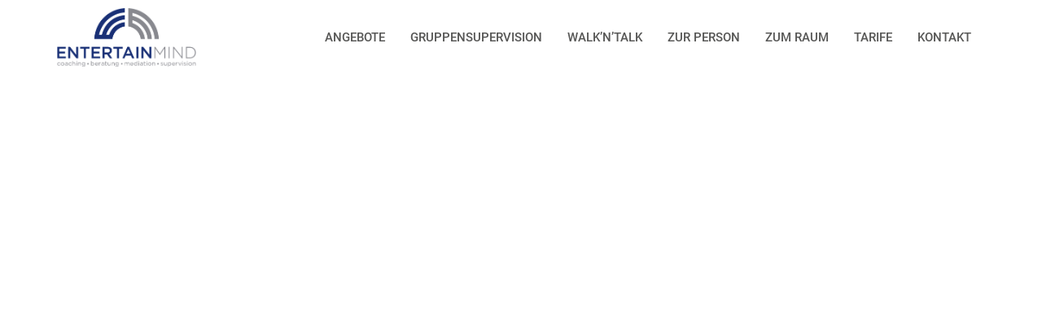

--- FILE ---
content_type: text/html; charset=UTF-8
request_url: https://entertainmind.at/?elementskit_template=header
body_size: 11405
content:
<!DOCTYPE html>
<html lang="de-AT">
<head>
	<meta charset="UTF-8">
		<title>Header &#8211; EntertainMind</title>
<link href="//entertainmind.at/wp-content/uploads/omgf/omgf-stylesheet-98/omgf-stylesheet-98.css?ver=1663327368" rel="stylesheet"><meta name='robots' content='max-image-preview:large' />

<link rel="alternate" title="oEmbed (JSON)" type="application/json+oembed" href="https://entertainmind.at/wp-json/oembed/1.0/embed?url=https%3A%2F%2Fentertainmind.at%2F%3Felementskit_template%3Dheader" />
<link rel="alternate" title="oEmbed (XML)" type="text/xml+oembed" href="https://entertainmind.at/wp-json/oembed/1.0/embed?url=https%3A%2F%2Fentertainmind.at%2F%3Felementskit_template%3Dheader&#038;format=xml" />
<style id='wp-img-auto-sizes-contain-inline-css' type='text/css'>
img:is([sizes=auto i],[sizes^="auto," i]){contain-intrinsic-size:3000px 1500px}
/*# sourceURL=wp-img-auto-sizes-contain-inline-css */
</style>
<style id='wp-emoji-styles-inline-css' type='text/css'>

	img.wp-smiley, img.emoji {
		display: inline !important;
		border: none !important;
		box-shadow: none !important;
		height: 1em !important;
		width: 1em !important;
		margin: 0 0.07em !important;
		vertical-align: -0.1em !important;
		background: none !important;
		padding: 0 !important;
	}
/*# sourceURL=wp-emoji-styles-inline-css */
</style>
<link rel='stylesheet' id='wp-block-library-css' href='https://entertainmind.at/wp-includes/css/dist/block-library/style.min.css?ver=6.9' type='text/css' media='all' />
<style id='global-styles-inline-css' type='text/css'>
:root{--wp--preset--aspect-ratio--square: 1;--wp--preset--aspect-ratio--4-3: 4/3;--wp--preset--aspect-ratio--3-4: 3/4;--wp--preset--aspect-ratio--3-2: 3/2;--wp--preset--aspect-ratio--2-3: 2/3;--wp--preset--aspect-ratio--16-9: 16/9;--wp--preset--aspect-ratio--9-16: 9/16;--wp--preset--color--black: #000000;--wp--preset--color--cyan-bluish-gray: #abb8c3;--wp--preset--color--white: #ffffff;--wp--preset--color--pale-pink: #f78da7;--wp--preset--color--vivid-red: #cf2e2e;--wp--preset--color--luminous-vivid-orange: #ff6900;--wp--preset--color--luminous-vivid-amber: #fcb900;--wp--preset--color--light-green-cyan: #7bdcb5;--wp--preset--color--vivid-green-cyan: #00d084;--wp--preset--color--pale-cyan-blue: #8ed1fc;--wp--preset--color--vivid-cyan-blue: #0693e3;--wp--preset--color--vivid-purple: #9b51e0;--wp--preset--gradient--vivid-cyan-blue-to-vivid-purple: linear-gradient(135deg,rgb(6,147,227) 0%,rgb(155,81,224) 100%);--wp--preset--gradient--light-green-cyan-to-vivid-green-cyan: linear-gradient(135deg,rgb(122,220,180) 0%,rgb(0,208,130) 100%);--wp--preset--gradient--luminous-vivid-amber-to-luminous-vivid-orange: linear-gradient(135deg,rgb(252,185,0) 0%,rgb(255,105,0) 100%);--wp--preset--gradient--luminous-vivid-orange-to-vivid-red: linear-gradient(135deg,rgb(255,105,0) 0%,rgb(207,46,46) 100%);--wp--preset--gradient--very-light-gray-to-cyan-bluish-gray: linear-gradient(135deg,rgb(238,238,238) 0%,rgb(169,184,195) 100%);--wp--preset--gradient--cool-to-warm-spectrum: linear-gradient(135deg,rgb(74,234,220) 0%,rgb(151,120,209) 20%,rgb(207,42,186) 40%,rgb(238,44,130) 60%,rgb(251,105,98) 80%,rgb(254,248,76) 100%);--wp--preset--gradient--blush-light-purple: linear-gradient(135deg,rgb(255,206,236) 0%,rgb(152,150,240) 100%);--wp--preset--gradient--blush-bordeaux: linear-gradient(135deg,rgb(254,205,165) 0%,rgb(254,45,45) 50%,rgb(107,0,62) 100%);--wp--preset--gradient--luminous-dusk: linear-gradient(135deg,rgb(255,203,112) 0%,rgb(199,81,192) 50%,rgb(65,88,208) 100%);--wp--preset--gradient--pale-ocean: linear-gradient(135deg,rgb(255,245,203) 0%,rgb(182,227,212) 50%,rgb(51,167,181) 100%);--wp--preset--gradient--electric-grass: linear-gradient(135deg,rgb(202,248,128) 0%,rgb(113,206,126) 100%);--wp--preset--gradient--midnight: linear-gradient(135deg,rgb(2,3,129) 0%,rgb(40,116,252) 100%);--wp--preset--font-size--small: 13px;--wp--preset--font-size--medium: 20px;--wp--preset--font-size--large: 36px;--wp--preset--font-size--x-large: 42px;--wp--preset--spacing--20: 0.44rem;--wp--preset--spacing--30: 0.67rem;--wp--preset--spacing--40: 1rem;--wp--preset--spacing--50: 1.5rem;--wp--preset--spacing--60: 2.25rem;--wp--preset--spacing--70: 3.38rem;--wp--preset--spacing--80: 5.06rem;--wp--preset--shadow--natural: 6px 6px 9px rgba(0, 0, 0, 0.2);--wp--preset--shadow--deep: 12px 12px 50px rgba(0, 0, 0, 0.4);--wp--preset--shadow--sharp: 6px 6px 0px rgba(0, 0, 0, 0.2);--wp--preset--shadow--outlined: 6px 6px 0px -3px rgb(255, 255, 255), 6px 6px rgb(0, 0, 0);--wp--preset--shadow--crisp: 6px 6px 0px rgb(0, 0, 0);}:where(.is-layout-flex){gap: 0.5em;}:where(.is-layout-grid){gap: 0.5em;}body .is-layout-flex{display: flex;}.is-layout-flex{flex-wrap: wrap;align-items: center;}.is-layout-flex > :is(*, div){margin: 0;}body .is-layout-grid{display: grid;}.is-layout-grid > :is(*, div){margin: 0;}:where(.wp-block-columns.is-layout-flex){gap: 2em;}:where(.wp-block-columns.is-layout-grid){gap: 2em;}:where(.wp-block-post-template.is-layout-flex){gap: 1.25em;}:where(.wp-block-post-template.is-layout-grid){gap: 1.25em;}.has-black-color{color: var(--wp--preset--color--black) !important;}.has-cyan-bluish-gray-color{color: var(--wp--preset--color--cyan-bluish-gray) !important;}.has-white-color{color: var(--wp--preset--color--white) !important;}.has-pale-pink-color{color: var(--wp--preset--color--pale-pink) !important;}.has-vivid-red-color{color: var(--wp--preset--color--vivid-red) !important;}.has-luminous-vivid-orange-color{color: var(--wp--preset--color--luminous-vivid-orange) !important;}.has-luminous-vivid-amber-color{color: var(--wp--preset--color--luminous-vivid-amber) !important;}.has-light-green-cyan-color{color: var(--wp--preset--color--light-green-cyan) !important;}.has-vivid-green-cyan-color{color: var(--wp--preset--color--vivid-green-cyan) !important;}.has-pale-cyan-blue-color{color: var(--wp--preset--color--pale-cyan-blue) !important;}.has-vivid-cyan-blue-color{color: var(--wp--preset--color--vivid-cyan-blue) !important;}.has-vivid-purple-color{color: var(--wp--preset--color--vivid-purple) !important;}.has-black-background-color{background-color: var(--wp--preset--color--black) !important;}.has-cyan-bluish-gray-background-color{background-color: var(--wp--preset--color--cyan-bluish-gray) !important;}.has-white-background-color{background-color: var(--wp--preset--color--white) !important;}.has-pale-pink-background-color{background-color: var(--wp--preset--color--pale-pink) !important;}.has-vivid-red-background-color{background-color: var(--wp--preset--color--vivid-red) !important;}.has-luminous-vivid-orange-background-color{background-color: var(--wp--preset--color--luminous-vivid-orange) !important;}.has-luminous-vivid-amber-background-color{background-color: var(--wp--preset--color--luminous-vivid-amber) !important;}.has-light-green-cyan-background-color{background-color: var(--wp--preset--color--light-green-cyan) !important;}.has-vivid-green-cyan-background-color{background-color: var(--wp--preset--color--vivid-green-cyan) !important;}.has-pale-cyan-blue-background-color{background-color: var(--wp--preset--color--pale-cyan-blue) !important;}.has-vivid-cyan-blue-background-color{background-color: var(--wp--preset--color--vivid-cyan-blue) !important;}.has-vivid-purple-background-color{background-color: var(--wp--preset--color--vivid-purple) !important;}.has-black-border-color{border-color: var(--wp--preset--color--black) !important;}.has-cyan-bluish-gray-border-color{border-color: var(--wp--preset--color--cyan-bluish-gray) !important;}.has-white-border-color{border-color: var(--wp--preset--color--white) !important;}.has-pale-pink-border-color{border-color: var(--wp--preset--color--pale-pink) !important;}.has-vivid-red-border-color{border-color: var(--wp--preset--color--vivid-red) !important;}.has-luminous-vivid-orange-border-color{border-color: var(--wp--preset--color--luminous-vivid-orange) !important;}.has-luminous-vivid-amber-border-color{border-color: var(--wp--preset--color--luminous-vivid-amber) !important;}.has-light-green-cyan-border-color{border-color: var(--wp--preset--color--light-green-cyan) !important;}.has-vivid-green-cyan-border-color{border-color: var(--wp--preset--color--vivid-green-cyan) !important;}.has-pale-cyan-blue-border-color{border-color: var(--wp--preset--color--pale-cyan-blue) !important;}.has-vivid-cyan-blue-border-color{border-color: var(--wp--preset--color--vivid-cyan-blue) !important;}.has-vivid-purple-border-color{border-color: var(--wp--preset--color--vivid-purple) !important;}.has-vivid-cyan-blue-to-vivid-purple-gradient-background{background: var(--wp--preset--gradient--vivid-cyan-blue-to-vivid-purple) !important;}.has-light-green-cyan-to-vivid-green-cyan-gradient-background{background: var(--wp--preset--gradient--light-green-cyan-to-vivid-green-cyan) !important;}.has-luminous-vivid-amber-to-luminous-vivid-orange-gradient-background{background: var(--wp--preset--gradient--luminous-vivid-amber-to-luminous-vivid-orange) !important;}.has-luminous-vivid-orange-to-vivid-red-gradient-background{background: var(--wp--preset--gradient--luminous-vivid-orange-to-vivid-red) !important;}.has-very-light-gray-to-cyan-bluish-gray-gradient-background{background: var(--wp--preset--gradient--very-light-gray-to-cyan-bluish-gray) !important;}.has-cool-to-warm-spectrum-gradient-background{background: var(--wp--preset--gradient--cool-to-warm-spectrum) !important;}.has-blush-light-purple-gradient-background{background: var(--wp--preset--gradient--blush-light-purple) !important;}.has-blush-bordeaux-gradient-background{background: var(--wp--preset--gradient--blush-bordeaux) !important;}.has-luminous-dusk-gradient-background{background: var(--wp--preset--gradient--luminous-dusk) !important;}.has-pale-ocean-gradient-background{background: var(--wp--preset--gradient--pale-ocean) !important;}.has-electric-grass-gradient-background{background: var(--wp--preset--gradient--electric-grass) !important;}.has-midnight-gradient-background{background: var(--wp--preset--gradient--midnight) !important;}.has-small-font-size{font-size: var(--wp--preset--font-size--small) !important;}.has-medium-font-size{font-size: var(--wp--preset--font-size--medium) !important;}.has-large-font-size{font-size: var(--wp--preset--font-size--large) !important;}.has-x-large-font-size{font-size: var(--wp--preset--font-size--x-large) !important;}
/*# sourceURL=global-styles-inline-css */
</style>

<style id='classic-theme-styles-inline-css' type='text/css'>
/*! This file is auto-generated */
.wp-block-button__link{color:#fff;background-color:#32373c;border-radius:9999px;box-shadow:none;text-decoration:none;padding:calc(.667em + 2px) calc(1.333em + 2px);font-size:1.125em}.wp-block-file__button{background:#32373c;color:#fff;text-decoration:none}
/*# sourceURL=/wp-includes/css/classic-themes.min.css */
</style>
<link rel='stylesheet' id='elementor-icons-ekiticons-css' href='https://entertainmind.at/wp-content/plugins/elementskit-lite/modules/elementskit-icon-pack/assets/css/ekiticons.css?ver=2.9.2' type='text/css' media='all' />
<link rel='stylesheet' id='elementor-icons-css' href='https://entertainmind.at/wp-content/plugins/elementor/assets/lib/eicons/css/elementor-icons.min.css?ver=5.23.0' type='text/css' media='all' />
<link rel='stylesheet' id='elementor-frontend-css' href='https://entertainmind.at/wp-content/plugins/elementor/assets/css/frontend-lite.min.css?ver=3.16.0' type='text/css' media='all' />
<link rel='stylesheet' id='swiper-css' href='https://entertainmind.at/wp-content/plugins/elementor/assets/lib/swiper/css/swiper.min.css?ver=5.3.6' type='text/css' media='all' />
<link rel='stylesheet' id='elementor-post-2395-css' href='https://entertainmind.at/wp-content/uploads/elementor/css/post-2395.css?ver=1694524622' type='text/css' media='all' />
<link rel='stylesheet' id='elementor-pro-css' href='https://entertainmind.at/wp-content/plugins/elementor-pro/assets/css/frontend-lite.min.css?ver=3.16.0' type='text/css' media='all' />
<link rel='stylesheet' id='elementor-global-css' href='https://entertainmind.at/wp-content/uploads/elementor/css/global.css?ver=1694525417' type='text/css' media='all' />
<link rel='stylesheet' id='elementor-post-2502-css' href='https://entertainmind.at/wp-content/uploads/elementor/css/post-2502.css?ver=1694524622' type='text/css' media='all' />
<link rel='stylesheet' id='font-awesome-5-all-css' href='https://entertainmind.at/wp-content/plugins/elementor/assets/lib/font-awesome/css/all.min.css?ver=3.16.0' type='text/css' media='all' />
<link rel='stylesheet' id='font-awesome-4-shim-css' href='https://entertainmind.at/wp-content/plugins/elementor/assets/lib/font-awesome/css/v4-shims.min.css?ver=3.16.0' type='text/css' media='all' />
<link rel='stylesheet' id='fonts-css' href='//entertainmind.at/wp-content/uploads/omgf/fonts/fonts.css?ver=1663327368' type='text/css' media='all' />
<link rel='stylesheet' id='bootstrap-css' href='https://entertainmind.at/wp-content/themes/wellnesscenter/assets/css/bootstrap.min.css?ver=4.7' type='text/css' media='all' />
<link rel='stylesheet' id='dashicons-css' href='https://entertainmind.at/wp-includes/css/dashicons.min.css?ver=6.9' type='text/css' media='all' />
<link rel='stylesheet' id='font-awesome-css' href='https://entertainmind.at/wp-content/plugins/elementor/assets/lib/font-awesome/css/font-awesome.min.css?ver=4.7.0' type='text/css' media='all' />
<link rel='stylesheet' id='wellnesscenter-iconfont-css' href='https://entertainmind.at/wp-content/themes/wellnesscenter/assets/css/icon-font.css?ver=4.7' type='text/css' media='all' />
<link rel='stylesheet' id='wellnesscenter-blog-css' href='https://entertainmind.at/wp-content/themes/wellnesscenter/assets/css/blog.css?ver=4.7' type='text/css' media='all' />
<link rel='stylesheet' id='wellnesscenter-gutenberg-custom-css' href='https://entertainmind.at/wp-content/themes/wellnesscenter/assets/css/gutenberg-custom.css?ver=4.7' type='text/css' media='all' />
<link rel='stylesheet' id='wellnesscenter-woocommerce-css' href='https://entertainmind.at/wp-content/themes/wellnesscenter/assets/css/xs-woocommerce.css?ver=4.7' type='text/css' media='all' />
<link rel='stylesheet' id='wellnesscenter-master-css' href='https://entertainmind.at/wp-content/themes/wellnesscenter/assets/css/master.css?ver=4.7' type='text/css' media='all' />
<style id='wellnesscenter-master-inline-css' type='text/css'>

        body{ font-family:"Roboto";color:#777777;line-height:1.625;font-size:16px; }

        h1{
            font-family:"Poppins";color:#1a1a1a;font-size:36px;
        }
        h2{
            font-family:"Poppins";color:#1a1a1a;font-size:30px;
        }
        h3{
            font-family:"Poppins";color:#1a1a1a;font-size:24px;
        }
        h4{
            font-family:"Poppins";color:#1a1a1a;font-size:18px;
        }
        h5{
            font-family:"Poppins";color:#1a1a1a;font-size:16px;
        }
        h6{
            font-family:"Poppins";color:#1a1a1a;font-size:14px;
        }
        .entry-header .entry-title a:hover,
        .sidebar ul li a:hover{
            color: #042ff8;
            transition: all ease 500ms;
        }
        .header ul.navbar-nav > li > a:hover,
         .header ul.navbar-nav > li > a.active,
         .header ul.navbar-nav > li > a:focus{
            color: #042ff8;
        }

         .entry-header .entry-title a,
         h1,h2,h3,h4,h5,h6,
         .post .entry-header .entry-title a{
            color: #43484E;
        }

        ul.navbar-nav li .dropdown-menu li a:hover,
        .xs-service .xs-service-box .xs-service-box-info .xs-title a:hover,
        .recent-folio-menu ul li.active,
        .xs-footer .footer-left-widget ul li span,
        .xs-footer .footer-widget ul li a:hover,
        .copyright span a,
        .xs-latest-news .single-latest-news .single-news-content .ts-post-title a:hover,
        .xs-top-bar .top-bar .header-nav-right-info li i.fa,
        .xs-nav-classic .header-nav-right-info li i,
        .sidebar .widget .media-body .entry-title a:hover,
        .header ul.navbar-nav li .dropdown-menu li a:hover,
        .header ul.navbar-nav li .dropdown-menu li a.active,
        .btn:hover,
        .readmore-btn-area a,
        .post .entry-header .entry-title a:hover,
         .wp-block-quote:before
        .woocommerce ul.products li.product .price,.woocommerce ul.products li.product .woocommerce-loop-product__title:hover,
        .wp-block-quote:before{
           color: #042ff8;
        }

        .navbar-nav .nav-item:hover .nav-link,
        .header-standard ul.navbar-nav>li:hover>a,
        .navbar-nav>.nav-item>.nav-link .menu-text::before,
        .woocommerce ul.products li.product .price {
            color: #042ff8;
        }

        .btn-primary,
        .recent-folio-menu ul li.active,
        .copyright .footer-social ul li a:hover,
        .testimonial-footer:after,
        .btn-border-dark:hover,
        .ts-working-box:hover .working-icon-wrapper,
        .header ul.navbar-nav > li:hover > a:before, .header ul.navbar-nav > li.active > a:before,
        .blog-post-comment .comment-respond .comment-form .form-control:focus,
        .qutoe-form-inner.ts-qoute-form .form-control:focus{
           border-color: #042ff8;
        }
        .recent-folio-menu ul li.active:after,
        .ts-latest-news .single-latest-news{
           border-bottom-color: #042ff8;
        }
        .nav-classic .main-logo a:after{
           border-top-color: #042ff8;
        }
        .btn-primary:hover,
        .post .post-footer .readmore:hover,
        .input-group-btn.search-button:hover,
        .sidebar .widget.widget_search .input-group-btn:hover,
        .btn-comments.btn btn-primary,
        .search .page .post-footer .readmore:hover, .post .post-footer .readmore:hover, .sidebar .widget.widget_search .input-group-append:hover{
         background: #f3bc3f;
         border-color: #f3bc3f;
        }
        blockquote.wp-block-quote, .wp-block-quote, .wp-block-quote:not(.is-large):not(.is-style-large), .wp-block-pullquote blockquote,
         blockquote.wp-block-pullquote, .wp-block-quote.is-large, .wp-block-quote.is-style-large{
            border-left-color: #042ff8;
        }
         .entry-header .entry-title a:hover, .sidebar ul li a:hover{
            color: #f3bc3f;
         }
         .single-intro-text .count-number, .sticky.post .meta-featured-post,
        .sidebar .widget .widget-title:before, .pagination li.active a, .pagination li:hover a,
        .pagination li.active a:hover, .pagination li:hover a:hover,
        .sidebar .widget.widget_search .input-group-btn, .tag-lists a:hover, .tagcloud a:hover,
        .back_to_top, .ticket-btn.btn:hover,
        .navbar-container .navbar-light .navbar-nav > li > a:before,
        .nav-button,
        .btn-primary,
        .single-recent-work .link-more,
        .ts-team-slider .owl-nav .owl-prev:hover i, .ts-team-slider .owl-nav .owl-next:hover i,
              .ts-footer-info-box,
        .working-process-number,
        .copyright .footer-social ul li a:hover,
        .btn-border-dark:hover,
        .nav-classic .main-logo a:before,
        .btn:not(.quote-btn),
        .main-logo,
        .hero-area.owl-carousel.owl-theme .owl-nav [class*=owl-]:hover,
        .post .post-footer .readmore,
        .post .post-media .video-link-btn a,
        .woocommerce ul.products li.product .button,.woocommerce ul.products li.product .added_to_cart,
        .woocommerce nav.woocommerce-pagination ul li a:focus, .woocommerce nav.woocommerce-pagination ul li a:hover,
        .woocommerce nav.woocommerce-pagination ul li span.current, .woocommerce #respond input#submit.alt,
        .woocommerce a.button.alt, .woocommerce button.button.alt, .woocommerce input.button.alt,
        .woocommerce ul.products li.product span.onsale, .woocommerce span.onsale,
        .sidebar .widget.widget_search .input-group-append,
        .search-forms .input-group-append,
        .sassico-serach .input-group-append .input-group-text,
        .sidebar .widget.widget_search .input-group-append .input-group-text {
            background: #042ff8;
        }
        .post .post-footer .readmore,.sidebar .widget.widget_search .form-control:focus {
            border-color: #042ff8;
        }
        .owl-carousel.owl-loaded .owl-nav .owl-next.disabled,
        .owl-carousel.owl-loaded .owl-nav .owl-prev.disabled,
        .xs-about-image-wrapper.owl-carousel.owl-theme .owl-nav [class*=owl-]:hover{
            background: #042ff8 !important;
        }


        .woocommerce #respond input#submit.alt:hover, .woocommerce a.button.alt:hover, .woocommerce button.button.alt:hover, .woocommerce input.button.alt:hover,
        .sassico-serach .input-group-append .input-group-text:hover, .sidebar .widget.widget_search .input-group-append .input-group-text:hover {
            background-color: #f3bc3f;
       }
       .search .page .entry-header .entry-title a:hover,
       .post .entry-header .entry-title a:hover,
       .meta-categories a:hover{
           color: #042ff8;
       }
        .xs-footer{
            padding-top:100px;
            padding-bottom:100px;
         }
      body{
         background-color: #ffffff;
      }

      .xs-footer{
          background-color: #e5e9ec;
      }

      .xs-footer-classic .widget-title,
      .footer-widget .widget-title,
      .xs-footer-classic h3,
      .xs-footer-classic h4,
      .xs-footer-classic .contact h3{
          color: #142355;
      }
      .xs-footer-classic .widget-title,
      .footer-widget .widget-title,
      .xs-footer-classic h3,
      .xs-footer-classic h4,
      .xs-footer-classic .contact h3{
          color: #142355;
      }
      .xs-footer-classic p,
      .xs-footer-classic .list-arrow li a,
      .xs-footer-classic .menu li a,
      .xs-footer-classic .service-time li,
      .xs-footer-classic .list-arrow li::before,
      .xs-footer-classic .menu li::before{
        color: #666666;
      }

      .xs-footer a,
      .default-footer-social-media-link li a {
        color: #666666;
      }

      .copy-right {
         background: #e5e9ec;
      }
      .copy-right .copyright-text{
         color: #4f4f4f;
      }
      
/*# sourceURL=wellnesscenter-master-inline-css */
</style>
<link rel='stylesheet' id='ekit-widget-styles-css' href='https://entertainmind.at/wp-content/plugins/elementskit-lite/widgets/init/assets/css/widget-styles.css?ver=2.9.2' type='text/css' media='all' />
<link rel='stylesheet' id='ekit-responsive-css' href='https://entertainmind.at/wp-content/plugins/elementskit-lite/widgets/init/assets/css/responsive.css?ver=2.9.2' type='text/css' media='all' />
<link rel='stylesheet' id='google-fonts-1-css' href='//entertainmind.at/wp-content/uploads/omgf/google-fonts-1/google-fonts-1.css?ver=1663327368' type='text/css' media='all' />
<link rel='stylesheet' id='elementor-icons-shared-0-css' href='https://entertainmind.at/wp-content/plugins/elementor/assets/lib/font-awesome/css/fontawesome.min.css?ver=5.15.3' type='text/css' media='all' />
<link rel='stylesheet' id='elementor-icons-fa-solid-css' href='https://entertainmind.at/wp-content/plugins/elementor/assets/lib/font-awesome/css/solid.min.css?ver=5.15.3' type='text/css' media='all' />
<script type="text/javascript" src="https://entertainmind.at/wp-includes/js/jquery/jquery.min.js?ver=3.7.1" id="jquery-core-js"></script>
<script type="text/javascript" src="https://entertainmind.at/wp-includes/js/jquery/jquery-migrate.min.js?ver=3.4.1" id="jquery-migrate-js"></script>
<script type="text/javascript" src="https://entertainmind.at/wp-content/plugins/elementor/assets/lib/font-awesome/js/v4-shims.min.js?ver=3.16.0" id="font-awesome-4-shim-js"></script>
<link rel="https://api.w.org/" href="https://entertainmind.at/wp-json/" /><link rel="EditURI" type="application/rsd+xml" title="RSD" href="https://entertainmind.at/xmlrpc.php?rsd" />
<meta name="generator" content="WordPress 6.9" />
<link rel="canonical" href="https://entertainmind.at/?elementskit_template=header" />
<link rel='shortlink' href='https://entertainmind.at/?p=2502' />
<script>
	function expand(param) {
		param.style.display = (param.style.display == "none") ? "block" : "none";
	}
	function read_toggle(id, more, less) {
		el = document.getElementById("readlink" + id);
		el.innerHTML = (el.innerHTML == more) ? less : more;
		expand(document.getElementById("read" + id));
	}
	</script><meta name="generator" content="Elementor 3.16.0; features: e_dom_optimization, e_optimized_assets_loading, e_optimized_css_loading, additional_custom_breakpoints; settings: css_print_method-external, google_font-enabled, font_display-auto">
<meta name="robots" content="noindex,nofollow" />
<meta name="generator" content="Powered by Slider Revolution 6.5.8 - responsive, Mobile-Friendly Slider Plugin for WordPress with comfortable drag and drop interface." />
<link rel="icon" href="https://entertainmind.at/wp-content/uploads/Favicon_Entertainmind2-150x150.png" sizes="32x32" />
<link rel="icon" href="https://entertainmind.at/wp-content/uploads/Favicon_Entertainmind2-300x300.png" sizes="192x192" />
<link rel="apple-touch-icon" href="https://entertainmind.at/wp-content/uploads/Favicon_Entertainmind2-300x300.png" />
<meta name="msapplication-TileImage" content="https://entertainmind.at/wp-content/uploads/Favicon_Entertainmind2-300x300.png" />
<style type="text/css">

*[id^='readlink'] {
 font-weight: normal;
 color: #1c2f75;
 background: #ffffff;
 padding: 0px;
 border-bottom: 0px solid #000000;
 -webkit-box-shadow: none !important;
 box-shadow: none !important;
 -webkit-transition: none !important;
}

*[id^='readlink']:hover {
 font-weight: normal;
 color: #1c2f75;
 padding: 0px;
 border-bottom: 0px solid #000000;
}

*[id^='readlink']:focus {
 outline: none;
 color: #1c2f75;
}

</style>
<script type="text/javascript">function setREVStartSize(e){
			//window.requestAnimationFrame(function() {				 
				window.RSIW = window.RSIW===undefined ? window.innerWidth : window.RSIW;	
				window.RSIH = window.RSIH===undefined ? window.innerHeight : window.RSIH;	
				try {								
					var pw = document.getElementById(e.c).parentNode.offsetWidth,
						newh;
					pw = pw===0 || isNaN(pw) ? window.RSIW : pw;
					e.tabw = e.tabw===undefined ? 0 : parseInt(e.tabw);
					e.thumbw = e.thumbw===undefined ? 0 : parseInt(e.thumbw);
					e.tabh = e.tabh===undefined ? 0 : parseInt(e.tabh);
					e.thumbh = e.thumbh===undefined ? 0 : parseInt(e.thumbh);
					e.tabhide = e.tabhide===undefined ? 0 : parseInt(e.tabhide);
					e.thumbhide = e.thumbhide===undefined ? 0 : parseInt(e.thumbhide);
					e.mh = e.mh===undefined || e.mh=="" || e.mh==="auto" ? 0 : parseInt(e.mh,0);		
					if(e.layout==="fullscreen" || e.l==="fullscreen") 						
						newh = Math.max(e.mh,window.RSIH);					
					else{					
						e.gw = Array.isArray(e.gw) ? e.gw : [e.gw];
						for (var i in e.rl) if (e.gw[i]===undefined || e.gw[i]===0) e.gw[i] = e.gw[i-1];					
						e.gh = e.el===undefined || e.el==="" || (Array.isArray(e.el) && e.el.length==0)? e.gh : e.el;
						e.gh = Array.isArray(e.gh) ? e.gh : [e.gh];
						for (var i in e.rl) if (e.gh[i]===undefined || e.gh[i]===0) e.gh[i] = e.gh[i-1];
											
						var nl = new Array(e.rl.length),
							ix = 0,						
							sl;					
						e.tabw = e.tabhide>=pw ? 0 : e.tabw;
						e.thumbw = e.thumbhide>=pw ? 0 : e.thumbw;
						e.tabh = e.tabhide>=pw ? 0 : e.tabh;
						e.thumbh = e.thumbhide>=pw ? 0 : e.thumbh;					
						for (var i in e.rl) nl[i] = e.rl[i]<window.RSIW ? 0 : e.rl[i];
						sl = nl[0];									
						for (var i in nl) if (sl>nl[i] && nl[i]>0) { sl = nl[i]; ix=i;}															
						var m = pw>(e.gw[ix]+e.tabw+e.thumbw) ? 1 : (pw-(e.tabw+e.thumbw)) / (e.gw[ix]);					
						newh =  (e.gh[ix] * m) + (e.tabh + e.thumbh);
					}
					var el = document.getElementById(e.c);
					if (el!==null && el) el.style.height = newh+"px";					
					el = document.getElementById(e.c+"_wrapper");
					if (el!==null && el) {
						el.style.height = newh+"px";
						el.style.display = "block";
					}
				} catch(e){
					console.log("Failure at Presize of Slider:" + e)
				}					   
			//});
		  };</script>
		<style type="text/css" id="wp-custom-css">
			a:hover {
    color: #343a40;!important
}		</style>
			<meta name="viewport" content="width=device-width, initial-scale=1.0, viewport-fit=cover" /><link rel='stylesheet' id='wellnesscenter-widget-styles-pro-css' href='https://entertainmind.at/wp-content/themes/wellnesscenter/assets/css/widget-styles-pro.css?ver=4.7' type='text/css' media='all' />
<link rel='stylesheet' id='rs-plugin-settings-css' href='https://entertainmind.at/wp-content/plugins/revslider/public/assets/css/rs6.css?ver=6.5.8' type='text/css' media='all' />
<style id='rs-plugin-settings-inline-css' type='text/css'>
#rs-demo-id {}
/*# sourceURL=rs-plugin-settings-inline-css */
</style>
</head>
<body class="wp-singular elementskit_template-template elementskit_template-template-elementor_canvas single single-elementskit_template postid-2502 wp-custom-logo wp-theme-wellnesscenter sidebar-active elementor-default elementor-template-canvas elementor-kit-2395 elementor-page elementor-page-2502">
			<div data-elementor-type="wp-post" data-elementor-id="2502" class="elementor elementor-2502" data-elementor-post-type="elementskit_template">
									<section class="elementor-section elementor-top-section elementor-element elementor-element-28b71a9 elementor-section-height-min-height elementor-section-items-stretch elementor-section-boxed elementor-section-height-default" data-id="28b71a9" data-element_type="section" data-settings="{&quot;sticky&quot;:&quot;top&quot;,&quot;background_background&quot;:&quot;classic&quot;,&quot;sticky_on&quot;:[&quot;desktop&quot;,&quot;tablet&quot;,&quot;mobile&quot;],&quot;sticky_offset&quot;:0,&quot;sticky_effects_offset&quot;:0}">
						<div class="elementor-container elementor-column-gap-default">
					<div class="elementor-column elementor-col-33 elementor-top-column elementor-element elementor-element-3fa7055b" data-id="3fa7055b" data-element_type="column">
			<div class="elementor-widget-wrap elementor-element-populated">
								<div class="elementor-element elementor-element-7b34635 elementor-widget elementor-widget-image" data-id="7b34635" data-element_type="widget" data-widget_type="image.default">
				<div class="elementor-widget-container">
			<style>/*! elementor - v3.16.0 - 12-09-2023 */
.elementor-widget-image{text-align:center}.elementor-widget-image a{display:inline-block}.elementor-widget-image a img[src$=".svg"]{width:48px}.elementor-widget-image img{vertical-align:middle;display:inline-block}</style>													<a href="https://entertainmind.at">
							<img fetchpriority="high" decoding="async" width="771" height="323" src="https://entertainmind.at/wp-content/uploads/Logo_EntertainMind_coaching_beratung_mediation_supervision_EPS_CMYK_ohne-Adresse_230124.png" class="attachment-full size-full wp-image-2667" alt="" srcset="https://entertainmind.at/wp-content/uploads/Logo_EntertainMind_coaching_beratung_mediation_supervision_EPS_CMYK_ohne-Adresse_230124.png 771w, https://entertainmind.at/wp-content/uploads/Logo_EntertainMind_coaching_beratung_mediation_supervision_EPS_CMYK_ohne-Adresse_230124-300x126.png 300w, https://entertainmind.at/wp-content/uploads/Logo_EntertainMind_coaching_beratung_mediation_supervision_EPS_CMYK_ohne-Adresse_230124-768x322.png 768w" sizes="(max-width: 771px) 100vw, 771px" />								</a>
															</div>
				</div>
					</div>
		</div>
				<div class="elementor-column elementor-col-66 elementor-top-column elementor-element elementor-element-467a4000" data-id="467a4000" data-element_type="column">
			<div class="elementor-widget-wrap elementor-element-populated">
								<div class="elementor-element elementor-element-6ddcceb4 elementor-nav-menu__align-right elementor-nav-menu--dropdown-mobile elementor-nav-menu--stretch elementor-nav-menu__text-align-center elementor-nav-menu--toggle elementor-nav-menu--burger elementor-widget elementor-widget-nav-menu" data-id="6ddcceb4" data-element_type="widget" data-settings="{&quot;full_width&quot;:&quot;stretch&quot;,&quot;layout&quot;:&quot;horizontal&quot;,&quot;submenu_icon&quot;:{&quot;value&quot;:&quot;&lt;i class=\&quot;fas fa-caret-down\&quot;&gt;&lt;\/i&gt;&quot;,&quot;library&quot;:&quot;fa-solid&quot;},&quot;toggle&quot;:&quot;burger&quot;}" data-widget_type="nav-menu.default">
				<div class="elementor-widget-container">
			<link rel="stylesheet" href="https://entertainmind.at/wp-content/plugins/elementor-pro/assets/css/widget-nav-menu.min.css">			<nav class="elementor-nav-menu--main elementor-nav-menu__container elementor-nav-menu--layout-horizontal e--pointer-text e--animation-skew">
				<ul id="menu-1-6ddcceb4" class="elementor-nav-menu"><li class="menu-item menu-item-type-custom menu-item-object-custom menu-item-home menu-item-2508"><a href="https://entertainmind.at/#angebote" class="elementor-item elementor-item-anchor">Angebote</a></li>
<li class="menu-item menu-item-type-custom menu-item-object-custom menu-item-home menu-item-2530"><a href="https://entertainmind.at/#gruppensupervision" class="elementor-item elementor-item-anchor">Gruppensupervision</a></li>
<li class="menu-item menu-item-type-custom menu-item-object-custom menu-item-home menu-item-2509"><a href="https://entertainmind.at/#walkntalk" class="elementor-item elementor-item-anchor">Walk&#8217;N&#8217;Talk</a></li>
<li class="menu-item menu-item-type-custom menu-item-object-custom menu-item-home menu-item-2510"><a href="https://entertainmind.at/#zur-person" class="elementor-item elementor-item-anchor">Zur Person</a></li>
<li class="menu-item menu-item-type-custom menu-item-object-custom menu-item-home menu-item-2511"><a href="https://entertainmind.at/#zum-raum" class="elementor-item elementor-item-anchor">Zum Raum</a></li>
<li class="menu-item menu-item-type-custom menu-item-object-custom menu-item-home menu-item-2512"><a href="https://entertainmind.at/#tarife" class="elementor-item elementor-item-anchor">Tarife</a></li>
<li class="menu-item menu-item-type-custom menu-item-object-custom menu-item-2513"><a href="#kontakt" class="elementor-item elementor-item-anchor">Kontakt</a></li>
</ul>			</nav>
					<div class="elementor-menu-toggle" role="button" tabindex="0" aria-label="Menu Toggle" aria-expanded="false">
			<i aria-hidden="true" role="presentation" class="elementor-menu-toggle__icon--open eicon-menu-bar"></i><i aria-hidden="true" role="presentation" class="elementor-menu-toggle__icon--close eicon-close"></i>			<span class="elementor-screen-only">Menu</span>
		</div>
					<nav class="elementor-nav-menu--dropdown elementor-nav-menu__container" aria-hidden="true">
				<ul id="menu-2-6ddcceb4" class="elementor-nav-menu"><li class="menu-item menu-item-type-custom menu-item-object-custom menu-item-home menu-item-2508"><a href="https://entertainmind.at/#angebote" class="elementor-item elementor-item-anchor" tabindex="-1">Angebote</a></li>
<li class="menu-item menu-item-type-custom menu-item-object-custom menu-item-home menu-item-2530"><a href="https://entertainmind.at/#gruppensupervision" class="elementor-item elementor-item-anchor" tabindex="-1">Gruppensupervision</a></li>
<li class="menu-item menu-item-type-custom menu-item-object-custom menu-item-home menu-item-2509"><a href="https://entertainmind.at/#walkntalk" class="elementor-item elementor-item-anchor" tabindex="-1">Walk&#8217;N&#8217;Talk</a></li>
<li class="menu-item menu-item-type-custom menu-item-object-custom menu-item-home menu-item-2510"><a href="https://entertainmind.at/#zur-person" class="elementor-item elementor-item-anchor" tabindex="-1">Zur Person</a></li>
<li class="menu-item menu-item-type-custom menu-item-object-custom menu-item-home menu-item-2511"><a href="https://entertainmind.at/#zum-raum" class="elementor-item elementor-item-anchor" tabindex="-1">Zum Raum</a></li>
<li class="menu-item menu-item-type-custom menu-item-object-custom menu-item-home menu-item-2512"><a href="https://entertainmind.at/#tarife" class="elementor-item elementor-item-anchor" tabindex="-1">Tarife</a></li>
<li class="menu-item menu-item-type-custom menu-item-object-custom menu-item-2513"><a href="#kontakt" class="elementor-item elementor-item-anchor" tabindex="-1">Kontakt</a></li>
</ul>			</nav>
				</div>
				</div>
					</div>
		</div>
							</div>
		</section>
							</div>
		
		<script type="text/javascript">
			window.RS_MODULES = window.RS_MODULES || {};
			window.RS_MODULES.modules = window.RS_MODULES.modules || {};
			window.RS_MODULES.waiting = window.RS_MODULES.waiting || [];
			window.RS_MODULES.defered = true;
			window.RS_MODULES.moduleWaiting = window.RS_MODULES.moduleWaiting || {};
			window.RS_MODULES.type = 'compiled';
		</script>
		<script type="speculationrules">
{"prefetch":[{"source":"document","where":{"and":[{"href_matches":"/*"},{"not":{"href_matches":["/wp-*.php","/wp-admin/*","/wp-content/uploads/*","/wp-content/*","/wp-content/plugins/*","/wp-content/themes/wellnesscenter/*","/*\\?(.+)"]}},{"not":{"selector_matches":"a[rel~=\"nofollow\"]"}},{"not":{"selector_matches":".no-prefetch, .no-prefetch a"}}]},"eagerness":"conservative"}]}
</script>
<script type="text/javascript" src="https://entertainmind.at/wp-content/plugins/revslider/public/assets/js/rbtools.min.js?ver=6.5.8" defer async id="tp-tools-js"></script>
<script type="text/javascript" src="https://entertainmind.at/wp-content/plugins/revslider/public/assets/js/rs6.min.js?ver=6.5.8" defer async id="revmin-js"></script>
<script type="text/javascript" src="https://entertainmind.at/wp-content/plugins/elementskit-lite/libs/framework/assets/js/frontend-script.js?ver=2.9.2" id="elementskit-framework-js-frontend-js"></script>
<script type="text/javascript" id="elementskit-framework-js-frontend-js-after">
/* <![CDATA[ */
		var elementskit = {
			resturl: 'https://entertainmind.at/wp-json/elementskit/v1/',
		}

		
//# sourceURL=elementskit-framework-js-frontend-js-after
/* ]]> */
</script>
<script type="text/javascript" src="https://entertainmind.at/wp-content/plugins/elementskit-lite/widgets/init/assets/js/widget-scripts.js?ver=2.9.2" id="ekit-widget-scripts-js"></script>
<script type="text/javascript" src="https://entertainmind.at/wp-content/themes/wellnesscenter/assets/js/bootstrap.min.js?ver=4.7" id="bootstrap-js"></script>
<script type="text/javascript" src="https://entertainmind.at/wp-content/themes/wellnesscenter/assets/js/Popper.js?ver=4.7" id="Popper-js"></script>
<script type="text/javascript" src="https://entertainmind.at/wp-content/themes/wellnesscenter/assets/js/jquery.magnific-popup.min.js?ver=4.7" id="jquery-magnific-popup-js"></script>
<script type="text/javascript" src="https://entertainmind.at/wp-content/themes/wellnesscenter/assets/js/lazyload.js?ver=4.7" id="lazyload-js"></script>
<script type="text/javascript" src="https://entertainmind.at/wp-content/themes/wellnesscenter/assets/js/wow.min.js?ver=4.7" id="wow-js"></script>
<script type="text/javascript" src="https://entertainmind.at/wp-content/themes/wellnesscenter/assets/js/script.js?ver=4.7" id="wellnesscenter-script-js"></script>
<script type="text/javascript" src="https://entertainmind.at/wp-content/plugins/elementor-pro/assets/lib/smartmenus/jquery.smartmenus.min.js?ver=1.0.1" id="smartmenus-js"></script>
<script type="text/javascript" src="https://entertainmind.at/wp-content/plugins/elementor-pro/assets/js/webpack-pro.runtime.min.js?ver=3.16.0" id="elementor-pro-webpack-runtime-js"></script>
<script type="text/javascript" src="https://entertainmind.at/wp-content/plugins/elementor/assets/js/webpack.runtime.min.js?ver=3.16.0" id="elementor-webpack-runtime-js"></script>
<script type="text/javascript" src="https://entertainmind.at/wp-content/plugins/elementor/assets/js/frontend-modules.min.js?ver=3.16.0" id="elementor-frontend-modules-js"></script>
<script type="text/javascript" src="https://entertainmind.at/wp-includes/js/dist/hooks.min.js?ver=dd5603f07f9220ed27f1" id="wp-hooks-js"></script>
<script type="text/javascript" src="https://entertainmind.at/wp-includes/js/dist/i18n.min.js?ver=c26c3dc7bed366793375" id="wp-i18n-js"></script>
<script type="text/javascript" id="wp-i18n-js-after">
/* <![CDATA[ */
wp.i18n.setLocaleData( { 'text direction\u0004ltr': [ 'ltr' ] } );
//# sourceURL=wp-i18n-js-after
/* ]]> */
</script>
<script type="text/javascript" id="elementor-pro-frontend-js-before">
/* <![CDATA[ */
var ElementorProFrontendConfig = {"ajaxurl":"https:\/\/entertainmind.at\/wp-admin\/admin-ajax.php","nonce":"9654a3015f","urls":{"assets":"https:\/\/entertainmind.at\/wp-content\/plugins\/elementor-pro\/assets\/","rest":"https:\/\/entertainmind.at\/wp-json\/"},"shareButtonsNetworks":{"facebook":{"title":"Facebook","has_counter":true},"twitter":{"title":"Twitter"},"linkedin":{"title":"LinkedIn","has_counter":true},"pinterest":{"title":"Pinterest","has_counter":true},"reddit":{"title":"Reddit","has_counter":true},"vk":{"title":"VK","has_counter":true},"odnoklassniki":{"title":"OK","has_counter":true},"tumblr":{"title":"Tumblr"},"digg":{"title":"Digg"},"skype":{"title":"Skype"},"stumbleupon":{"title":"StumbleUpon","has_counter":true},"mix":{"title":"Mix"},"telegram":{"title":"Telegram"},"pocket":{"title":"Pocket","has_counter":true},"xing":{"title":"XING","has_counter":true},"whatsapp":{"title":"WhatsApp"},"email":{"title":"Email"},"print":{"title":"Print"}},"facebook_sdk":{"lang":"de_AT","app_id":""},"lottie":{"defaultAnimationUrl":"https:\/\/entertainmind.at\/wp-content\/plugins\/elementor-pro\/modules\/lottie\/assets\/animations\/default.json"}};
//# sourceURL=elementor-pro-frontend-js-before
/* ]]> */
</script>
<script type="text/javascript" src="https://entertainmind.at/wp-content/plugins/elementor-pro/assets/js/frontend.min.js?ver=3.16.0" id="elementor-pro-frontend-js"></script>
<script type="text/javascript" src="https://entertainmind.at/wp-content/plugins/elementor/assets/lib/waypoints/waypoints.min.js?ver=4.0.2" id="elementor-waypoints-js"></script>
<script type="text/javascript" src="https://entertainmind.at/wp-includes/js/jquery/ui/core.min.js?ver=1.13.3" id="jquery-ui-core-js"></script>
<script type="text/javascript" id="elementor-frontend-js-before">
/* <![CDATA[ */
var elementorFrontendConfig = {"environmentMode":{"edit":false,"wpPreview":false,"isScriptDebug":false},"i18n":{"shareOnFacebook":"Share on Facebook","shareOnTwitter":"Share on Twitter","pinIt":"Pin it","download":"Download","downloadImage":"Download image","fullscreen":"Fullscreen","zoom":"Zoom","share":"Share","playVideo":"Play Video","previous":"Previous","next":"Next","close":"Close","a11yCarouselWrapperAriaLabel":"Carousel | Horizontal scrolling: Arrow Left & Right","a11yCarouselPrevSlideMessage":"Previous slide","a11yCarouselNextSlideMessage":"Next slide","a11yCarouselFirstSlideMessage":"This is the first slide","a11yCarouselLastSlideMessage":"This is the last slide","a11yCarouselPaginationBulletMessage":"Go to slide"},"is_rtl":false,"breakpoints":{"xs":0,"sm":480,"md":768,"lg":1025,"xl":1440,"xxl":1600},"responsive":{"breakpoints":{"mobile":{"label":"Mobile Portrait","value":767,"default_value":767,"direction":"max","is_enabled":true},"mobile_extra":{"label":"Mobile Landscape","value":880,"default_value":880,"direction":"max","is_enabled":false},"tablet":{"label":"Tablet Portrait","value":1024,"default_value":1024,"direction":"max","is_enabled":true},"tablet_extra":{"label":"Tablet Landscape","value":1200,"default_value":1200,"direction":"max","is_enabled":false},"laptop":{"label":"Laptop","value":1366,"default_value":1366,"direction":"max","is_enabled":false},"widescreen":{"label":"Widescreen","value":2400,"default_value":2400,"direction":"min","is_enabled":false}}},"version":"3.16.0","is_static":false,"experimentalFeatures":{"e_dom_optimization":true,"e_optimized_assets_loading":true,"e_optimized_css_loading":true,"additional_custom_breakpoints":true,"container":true,"theme_builder_v2":true,"landing-pages":true,"page-transitions":true,"notes":true,"form-submissions":true,"e_scroll_snap":true},"urls":{"assets":"https:\/\/entertainmind.at\/wp-content\/plugins\/elementor\/assets\/"},"swiperClass":"swiper-container","settings":{"page":[],"editorPreferences":[]},"kit":{"active_breakpoints":["viewport_mobile","viewport_tablet"],"global_image_lightbox":"yes","lightbox_enable_counter":"yes","lightbox_enable_fullscreen":"yes","lightbox_enable_zoom":"yes","lightbox_enable_share":"yes","lightbox_title_src":"title","lightbox_description_src":"description"},"post":{"id":2502,"title":"Header%20%E2%80%93%20EntertainMind","excerpt":"","featuredImage":false}};
//# sourceURL=elementor-frontend-js-before
/* ]]> */
</script>
<script type="text/javascript" src="https://entertainmind.at/wp-content/plugins/elementor/assets/js/frontend.min.js?ver=3.16.0" id="elementor-frontend-js"></script>
<script type="text/javascript" src="https://entertainmind.at/wp-content/plugins/elementor-pro/assets/js/elements-handlers.min.js?ver=3.16.0" id="pro-elements-handlers-js"></script>
<script type="text/javascript" src="https://entertainmind.at/wp-content/plugins/elementskit-lite/widgets/init/assets/js/animate-circle.min.js?ver=2.9.2" id="animate-circle-js"></script>
<script type="text/javascript" id="elementskit-elementor-js-extra">
/* <![CDATA[ */
var ekit_config = {"ajaxurl":"https://entertainmind.at/wp-admin/admin-ajax.php","nonce":"b9775370f8"};
//# sourceURL=elementskit-elementor-js-extra
/* ]]> */
</script>
<script type="text/javascript" src="https://entertainmind.at/wp-content/plugins/elementskit-lite/widgets/init/assets/js/elementor.js?ver=2.9.2" id="elementskit-elementor-js"></script>
<script type="text/javascript" src="https://entertainmind.at/wp-content/plugins/wellnesscenter-essential/modules/sticky-content/assets/js/jquery.sticky.js?ver=2.9.2" id="elementskit-sticky-content-script-js"></script>
<script type="text/javascript" src="https://entertainmind.at/wp-content/plugins/wellnesscenter-essential/modules/sticky-content/assets/js/init.js?ver=2.9.2" id="elementskit-sticky-content-script-init-js"></script>
<script type="text/javascript" src="https://entertainmind.at/wp-content/themes/wellnesscenter/assets/js/elementor.js?ver=4.7" id="wellnesscenter-main-elementor-js"></script>
<script type="text/javascript" src="https://entertainmind.at/wp-content/themes/wellnesscenter/assets/js/widget-scripts-pro.js?ver=4.7" id="wellnesscenter-widget-scripts-pro-js"></script>
<script type="text/javascript" src="https://entertainmind.at/wp-content/plugins/elementor-pro/assets/lib/sticky/jquery.sticky.min.js?ver=3.16.0" id="e-sticky-js"></script>
<script id="wp-emoji-settings" type="application/json">
{"baseUrl":"https://s.w.org/images/core/emoji/17.0.2/72x72/","ext":".png","svgUrl":"https://s.w.org/images/core/emoji/17.0.2/svg/","svgExt":".svg","source":{"concatemoji":"https://entertainmind.at/wp-includes/js/wp-emoji-release.min.js?ver=6.9"}}
</script>
<script type="module">
/* <![CDATA[ */
/*! This file is auto-generated */
const a=JSON.parse(document.getElementById("wp-emoji-settings").textContent),o=(window._wpemojiSettings=a,"wpEmojiSettingsSupports"),s=["flag","emoji"];function i(e){try{var t={supportTests:e,timestamp:(new Date).valueOf()};sessionStorage.setItem(o,JSON.stringify(t))}catch(e){}}function c(e,t,n){e.clearRect(0,0,e.canvas.width,e.canvas.height),e.fillText(t,0,0);t=new Uint32Array(e.getImageData(0,0,e.canvas.width,e.canvas.height).data);e.clearRect(0,0,e.canvas.width,e.canvas.height),e.fillText(n,0,0);const a=new Uint32Array(e.getImageData(0,0,e.canvas.width,e.canvas.height).data);return t.every((e,t)=>e===a[t])}function p(e,t){e.clearRect(0,0,e.canvas.width,e.canvas.height),e.fillText(t,0,0);var n=e.getImageData(16,16,1,1);for(let e=0;e<n.data.length;e++)if(0!==n.data[e])return!1;return!0}function u(e,t,n,a){switch(t){case"flag":return n(e,"\ud83c\udff3\ufe0f\u200d\u26a7\ufe0f","\ud83c\udff3\ufe0f\u200b\u26a7\ufe0f")?!1:!n(e,"\ud83c\udde8\ud83c\uddf6","\ud83c\udde8\u200b\ud83c\uddf6")&&!n(e,"\ud83c\udff4\udb40\udc67\udb40\udc62\udb40\udc65\udb40\udc6e\udb40\udc67\udb40\udc7f","\ud83c\udff4\u200b\udb40\udc67\u200b\udb40\udc62\u200b\udb40\udc65\u200b\udb40\udc6e\u200b\udb40\udc67\u200b\udb40\udc7f");case"emoji":return!a(e,"\ud83e\u1fac8")}return!1}function f(e,t,n,a){let r;const o=(r="undefined"!=typeof WorkerGlobalScope&&self instanceof WorkerGlobalScope?new OffscreenCanvas(300,150):document.createElement("canvas")).getContext("2d",{willReadFrequently:!0}),s=(o.textBaseline="top",o.font="600 32px Arial",{});return e.forEach(e=>{s[e]=t(o,e,n,a)}),s}function r(e){var t=document.createElement("script");t.src=e,t.defer=!0,document.head.appendChild(t)}a.supports={everything:!0,everythingExceptFlag:!0},new Promise(t=>{let n=function(){try{var e=JSON.parse(sessionStorage.getItem(o));if("object"==typeof e&&"number"==typeof e.timestamp&&(new Date).valueOf()<e.timestamp+604800&&"object"==typeof e.supportTests)return e.supportTests}catch(e){}return null}();if(!n){if("undefined"!=typeof Worker&&"undefined"!=typeof OffscreenCanvas&&"undefined"!=typeof URL&&URL.createObjectURL&&"undefined"!=typeof Blob)try{var e="postMessage("+f.toString()+"("+[JSON.stringify(s),u.toString(),c.toString(),p.toString()].join(",")+"));",a=new Blob([e],{type:"text/javascript"});const r=new Worker(URL.createObjectURL(a),{name:"wpTestEmojiSupports"});return void(r.onmessage=e=>{i(n=e.data),r.terminate(),t(n)})}catch(e){}i(n=f(s,u,c,p))}t(n)}).then(e=>{for(const n in e)a.supports[n]=e[n],a.supports.everything=a.supports.everything&&a.supports[n],"flag"!==n&&(a.supports.everythingExceptFlag=a.supports.everythingExceptFlag&&a.supports[n]);var t;a.supports.everythingExceptFlag=a.supports.everythingExceptFlag&&!a.supports.flag,a.supports.everything||((t=a.source||{}).concatemoji?r(t.concatemoji):t.wpemoji&&t.twemoji&&(r(t.twemoji),r(t.wpemoji)))});
//# sourceURL=https://entertainmind.at/wp-includes/js/wp-emoji-loader.min.js
/* ]]> */
</script>
    <script type="text/javascript">
        jQuery(document).ready(function ($) {

            for (let i = 0; i < document.forms.length; ++i) {
                let form = document.forms[i];
				if ($(form).attr("method") != "get") { $(form).append('<input type="hidden" name="mMpgWeURPNtFA" value="iDfKGApBEgw5" />'); }
if ($(form).attr("method") != "get") { $(form).append('<input type="hidden" name="c-LgyQiJq" value=".nLwTbBsV*HYom" />'); }
            }

            $(document).on('submit', 'form', function () {
				if ($(this).attr("method") != "get") { $(this).append('<input type="hidden" name="mMpgWeURPNtFA" value="iDfKGApBEgw5" />'); }
if ($(this).attr("method") != "get") { $(this).append('<input type="hidden" name="c-LgyQiJq" value=".nLwTbBsV*HYom" />'); }
                return true;
            });

            jQuery.ajaxSetup({
                beforeSend: function (e, data) {

                    if (data.type !== 'POST') return;

                    if (typeof data.data === 'object' && data.data !== null) {
						data.data.append("mMpgWeURPNtFA", "iDfKGApBEgw5");
data.data.append("c-LgyQiJq", ".nLwTbBsV*HYom");
                    }
                    else {
                        data.data = data.data + '&mMpgWeURPNtFA=iDfKGApBEgw5&c-LgyQiJq=.nLwTbBsV*HYom';
                    }
                }
            });

        });
    </script>
		</body>
</html>


--- FILE ---
content_type: text/css
request_url: https://entertainmind.at/wp-content/uploads/elementor/css/post-2395.css?ver=1694524622
body_size: 549
content:
.elementor-kit-2395{--e-global-color-primary:#575756;--e-global-color-secondary:#1C2F75;--e-global-color-text:#575756;--e-global-color-accent:#1C2F75;--e-global-typography-primary-font-family:"Roboto";--e-global-typography-primary-font-weight:300;--e-global-typography-primary-text-transform:uppercase;--e-global-typography-secondary-font-family:"Roboto Slab";--e-global-typography-secondary-font-weight:400;--e-global-typography-text-font-family:"Roboto";--e-global-typography-text-font-weight:300;--e-global-typography-accent-font-family:"Roboto";--e-global-typography-accent-font-weight:500;}.elementor-kit-2395 h1{text-transform:uppercase;}.elementor-kit-2395 h2{color:var( --e-global-color-secondary );font-size:2em;}.elementor-kit-2395 h3{color:var( --e-global-color-secondary );font-size:1.5em;text-transform:uppercase;}.elementor-section.elementor-section-boxed > .elementor-container{max-width:1140px;}.e-con{--container-max-width:1140px;}.elementor-widget:not(:last-child){margin-block-end:20px;}.elementor-element{--widgets-spacing:20px 20px;}{}h1.entry-title{display:var(--page-title-display);}.elementor-kit-2395 e-page-transition{background-color:#FFBC7D;}@media(max-width:1024px){.elementor-section.elementor-section-boxed > .elementor-container{max-width:1024px;}.e-con{--container-max-width:1024px;}}@media(max-width:767px){.elementor-section.elementor-section-boxed > .elementor-container{max-width:767px;}.e-con{--container-max-width:767px;}}/* Start custom CSS */.read-link:hover {
    font-weight: normal;
    color: #1c2f76;
    line-height: 1!important;
    border-bottom: 1px solid!important;
    padding-bottom: 0px!important;
    border-color: #1c2f76!important;
}/* End custom CSS */

--- FILE ---
content_type: text/css
request_url: https://entertainmind.at/wp-content/uploads/elementor/css/post-2502.css?ver=1694524622
body_size: 934
content:
.elementor-2502 .elementor-element.elementor-element-28b71a9 > .elementor-container{min-height:88px;}.elementor-2502 .elementor-element.elementor-element-28b71a9:not(.elementor-motion-effects-element-type-background), .elementor-2502 .elementor-element.elementor-element-28b71a9 > .elementor-motion-effects-container > .elementor-motion-effects-layer{background-color:#FFFFFF;}.elementor-2502 .elementor-element.elementor-element-28b71a9{border-style:solid;border-width:0px 0px 0px 0px;border-color:#E7E7E7;transition:background 0.3s, border 0.3s, border-radius 0.3s, box-shadow 0.3s;padding:0% 5% 0% 5%;}.elementor-2502 .elementor-element.elementor-element-28b71a9 > .elementor-background-overlay{transition:background 0.3s, border-radius 0.3s, opacity 0.3s;}.elementor-bc-flex-widget .elementor-2502 .elementor-element.elementor-element-3fa7055b.elementor-column .elementor-widget-wrap{align-items:center;}.elementor-2502 .elementor-element.elementor-element-3fa7055b.elementor-column.elementor-element[data-element_type="column"] > .elementor-widget-wrap.elementor-element-populated{align-content:center;align-items:center;}.elementor-2502 .elementor-element.elementor-element-3fa7055b > .elementor-element-populated{padding:0px 0px 0px 0px;}.elementor-2502 .elementor-element.elementor-element-7b34635{text-align:left;}.elementor-bc-flex-widget .elementor-2502 .elementor-element.elementor-element-467a4000.elementor-column .elementor-widget-wrap{align-items:center;}.elementor-2502 .elementor-element.elementor-element-467a4000.elementor-column.elementor-element[data-element_type="column"] > .elementor-widget-wrap.elementor-element-populated{align-content:center;align-items:center;}.elementor-2502 .elementor-element.elementor-element-467a4000 > .elementor-element-populated{padding:0px 0px 0px 0px;}.elementor-2502 .elementor-element.elementor-element-6ddcceb4 .elementor-menu-toggle{margin-left:auto;background-color:#FFFFFF;}.elementor-2502 .elementor-element.elementor-element-6ddcceb4 .elementor-nav-menu .elementor-item{font-family:"Roboto", Sans-serif;font-size:15px;font-weight:500;}.elementor-2502 .elementor-element.elementor-element-6ddcceb4 .elementor-nav-menu--main .elementor-item{color:var( --e-global-color-primary );fill:var( --e-global-color-primary );padding-left:13px;padding-right:13px;}.elementor-2502 .elementor-element.elementor-element-6ddcceb4 .elementor-nav-menu--main .elementor-item:hover,
					.elementor-2502 .elementor-element.elementor-element-6ddcceb4 .elementor-nav-menu--main .elementor-item.elementor-item-active,
					.elementor-2502 .elementor-element.elementor-element-6ddcceb4 .elementor-nav-menu--main .elementor-item.highlighted,
					.elementor-2502 .elementor-element.elementor-element-6ddcceb4 .elementor-nav-menu--main .elementor-item:focus{color:#000000;fill:#000000;}.elementor-2502 .elementor-element.elementor-element-6ddcceb4 .elementor-nav-menu--main .elementor-item.elementor-item-active{color:#9E9E9E;}.elementor-2502 .elementor-element.elementor-element-6ddcceb4{--e-nav-menu-horizontal-menu-item-margin:calc( 5px / 2 );--nav-menu-icon-size:20px;}.elementor-2502 .elementor-element.elementor-element-6ddcceb4 .elementor-nav-menu--main:not(.elementor-nav-menu--layout-horizontal) .elementor-nav-menu > li:not(:last-child){margin-bottom:5px;}.elementor-2502 .elementor-element.elementor-element-6ddcceb4 .elementor-nav-menu--dropdown a, .elementor-2502 .elementor-element.elementor-element-6ddcceb4 .elementor-menu-toggle{color:#000000;}.elementor-2502 .elementor-element.elementor-element-6ddcceb4 .elementor-nav-menu--dropdown{background-color:#FFFFFF;}.elementor-2502 .elementor-element.elementor-element-6ddcceb4 .elementor-nav-menu--dropdown a:hover,
					.elementor-2502 .elementor-element.elementor-element-6ddcceb4 .elementor-nav-menu--dropdown a.elementor-item-active,
					.elementor-2502 .elementor-element.elementor-element-6ddcceb4 .elementor-nav-menu--dropdown a.highlighted,
					.elementor-2502 .elementor-element.elementor-element-6ddcceb4 .elementor-menu-toggle:hover{color:#9E9E9E;}.elementor-2502 .elementor-element.elementor-element-6ddcceb4 .elementor-nav-menu--dropdown a:hover,
					.elementor-2502 .elementor-element.elementor-element-6ddcceb4 .elementor-nav-menu--dropdown a.elementor-item-active,
					.elementor-2502 .elementor-element.elementor-element-6ddcceb4 .elementor-nav-menu--dropdown a.highlighted{background-color:#FFFFFF;}.elementor-2502 .elementor-element.elementor-element-6ddcceb4 .elementor-nav-menu--dropdown a.elementor-item-active{color:#9E9E9E;}.elementor-2502 .elementor-element.elementor-element-6ddcceb4 .elementor-nav-menu--dropdown li:not(:last-child){border-style:solid;border-color:#E0E0E0;border-bottom-width:1px;}.elementor-2502 .elementor-element.elementor-element-6ddcceb4 div.elementor-menu-toggle{color:#000000;}.elementor-2502 .elementor-element.elementor-element-6ddcceb4 div.elementor-menu-toggle svg{fill:#000000;}.elementor-2502 .elementor-element.elementor-element-6ddcceb4 div.elementor-menu-toggle:hover{color:#000000;}.elementor-2502 .elementor-element.elementor-element-6ddcceb4 div.elementor-menu-toggle:hover svg{fill:#000000;}@media(min-width:768px){.elementor-2502 .elementor-element.elementor-element-3fa7055b{width:15%;}.elementor-2502 .elementor-element.elementor-element-467a4000{width:84.665%;}}@media(max-width:1024px){.elementor-2502 .elementor-element.elementor-element-28b71a9{border-width:0px 0px 0px 0px;}.elementor-2502 .elementor-element.elementor-element-6ddcceb4 .elementor-nav-menu .elementor-item{font-size:14px;}.elementor-2502 .elementor-element.elementor-element-6ddcceb4{--e-nav-menu-horizontal-menu-item-margin:calc( 0px / 2 );}.elementor-2502 .elementor-element.elementor-element-6ddcceb4 .elementor-nav-menu--main:not(.elementor-nav-menu--layout-horizontal) .elementor-nav-menu > li:not(:last-child){margin-bottom:0px;}}@media(max-width:767px){.elementor-2502 .elementor-element.elementor-element-28b71a9{border-width:0px 0px 1px 0px;}.elementor-2502 .elementor-element.elementor-element-3fa7055b{width:55%;}.elementor-2502 .elementor-element.elementor-element-7b34635{text-align:center;}.elementor-2502 .elementor-element.elementor-element-7b34635 img{max-width:80%;}.elementor-2502 .elementor-element.elementor-element-467a4000{width:35%;}.elementor-2502 .elementor-element.elementor-element-6ddcceb4 .elementor-nav-menu--dropdown a{padding-top:22px;padding-bottom:22px;}}

--- FILE ---
content_type: text/css
request_url: https://entertainmind.at/wp-content/themes/wellnesscenter/assets/css/icon-font.css?ver=4.7
body_size: 7653
content:
@font-face {
    font-family: 'elementskit';
    src:
        url('../fonts/elementskit.ttf?y24e1e') format('truetype'),
        url('../fonts/elementskit.woff?y24e1e') format('woff'),
        url('../fonts/elementskit.svg?y24e1e#elementskit') format('svg');
    font-weight: normal;
    font-style: normal;
}
.icon {
    speak: none;
    font-style: normal;
    font-weight: normal;
    font-variant: normal;
    text-transform: none;
    line-height: 1;

    /* Better Font Rendering =========== */
    -webkit-font-smoothing: antialiased;
    -moz-osx-font-smoothing: grayscale;
}
.icon {
        font-family: 'elementskit' !important;
    }

    .icon-home:before {
        content: "\e800";
    }

    .icon-apartment1:before {
        content: "\e801";
    }

    .icon-pencil:before {
        content: "\e802";
    }

    .icon-magic-wand:before {
        content: "\e803";
    }

    .icon-drop:before {
        content: "\e804";
    }

    .icon-lighter:before {
        content: "\e805";
    }

    .icon-poop:before {
        content: "\e806";
    }

    .icon-sun:before {
        content: "\e807";
    }

    .icon-moon:before {
        content: "\e808";
    }

    .icon-cloud1:before {
        content: "\e809";
    }

    .icon-cloud-upload:before {
        content: "\e80a";
    }

    .icon-cloud-download:before {
        content: "\e80b";
    }

    .icon-cloud-sync:before {
        content: "\e80c";
    }

    .icon-cloud-check:before {
        content: "\e80d";
    }

    .icon-database1:before {
        content: "\e80e";
    }

    .icon-lock:before {
        content: "\e80f";
    }

    .icon-cog:before {
        content: "\e810";
    }

    .icon-trash:before {
        content: "\e811";
    }

    .icon-dice:before {
        content: "\e812";
    }

    .icon-heart1:before {
        content: "\e813";
    }

    .icon-star1:before {
        content: "\e814";
    }

    .icon-star-half:before {
        content: "\e815";
    }

    .icon-star-empty:before {
        content: "\e816";
    }

    .icon-flag:before {
        content: "\e817";
    }

    .icon-envelope1:before {
        content: "\e818";
    }

    .icon-paperclip:before {
        content: "\e819";
    }

    .icon-inbox:before {
        content: "\e81a";
    }

    .icon-eye:before {
        content: "\e81b";
    }

    .icon-printer:before {
        content: "\e81c";
    }

    .icon-file-empty:before {
        content: "\e81d";
    }

    .icon-file-add:before {
        content: "\e81e";
    }

    .icon-enter:before {
        content: "\e81f";
    }

    .icon-exit:before {
        content: "\e820";
    }

    .icon-graduation-hat:before {
        content: "\e821";
    }

    .icon-license:before {
        content: "\e822";
    }

    .icon-music-note:before {
        content: "\e823";
    }

    .icon-film-play:before {
        content: "\e824";
    }

    .icon-camera-video:before {
        content: "\e825";
    }

    .icon-camera:before {
        content: "\e826";
    }

    .icon-picture:before {
        content: "\e827";
    }

    .icon-book:before {
        content: "\e828";
    }

    .icon-bookmark:before {
        content: "\e829";
    }

    .icon-user:before {
        content: "\e82a";
    }

    .icon-users:before {
        content: "\e82b";
    }

    .icon-shirt:before {
        content: "\e82c";
    }

    .icon-store:before {
        content: "\e82d";
    }

    .icon-cart2:before {
        content: "\e82e";
    }

    .icon-tag:before {
        content: "\e82f";
    }

    .icon-phone-handset:before {
        content: "\e830";
    }

    .icon-phone:before {
        content: "\e831";
    }

    .icon-pushpin:before {
        content: "\e832";
    }

    .icon-map-marker:before {
        content: "\e833";
    }

    .icon-map:before {
        content: "\e834";
    }

    .icon-location:before {
        content: "\e835";
    }

    .icon-calendar-full:before {
        content: "\e836";
    }

    .icon-keyboard:before {
        content: "\e837";
    }

    .icon-spell-check:before {
        content: "\e838";
    }

    .icon-screen:before {
        content: "\e839";
    }

    .icon-smartphone:before {
        content: "\e83a";
    }

    .icon-tablet:before {
        content: "\e83b";
    }

    .icon-laptop:before {
        content: "\e83c";
    }

    .icon-laptop-phone:before {
        content: "\e83d";
    }

    .icon-power-switch:before {
        content: "\e83e";
    }

    .icon-bubble:before {
        content: "\e83f";
    }

    .icon-heart-pulse:before {
        content: "\e840";
    }

    .icon-construction:before {
        content: "\e841";
    }

    .icon-pie-chart:before {
        content: "\e842";
    }

    .icon-chart-bars:before {
        content: "\e843";
    }

    .icon-gift1:before {
        content: "\e844";
    }

    .icon-diamond1:before {
        content: "\e845";
    }

    .icon-dinner:before {
        content: "\e847";
    }

    .icon-coffee-cup:before {
        content: "\e848";
    }

    .icon-leaf:before {
        content: "\e849";
    }

    .icon-paw:before {
        content: "\e84a";
    }

    .icon-rocket:before {
        content: "\e84b";
    }

    .icon-briefcase:before {
        content: "\e84c";
    }

    .icon-bus:before {
        content: "\e84d";
    }

    .icon-car1:before {
        content: "\e84e";
    }

    .icon-train:before {
        content: "\e84f";
    }

    .icon-bicycle:before {
        content: "\e850";
    }

    .icon-wheelchair:before {
        content: "\e851";
    }

    .icon-select:before {
        content: "\e852";
    }

    .icon-earth:before {
        content: "\e853";
    }

    .icon-smile:before {
        content: "\e854";
    }

    .icon-sad:before {
        content: "\e855";
    }

    .icon-neutral:before {
        content: "\e856";
    }

    .icon-mustache:before {
        content: "\e857";
    }

    .icon-alarm:before {
        content: "\e858";
    }

    .icon-bullhorn:before {
        content: "\e859";
    }

    .icon-volume-high:before {
        content: "\e85a";
    }

    .icon-volume-medium:before {
        content: "\e85b";
    }

    .icon-volume-low:before {
        content: "\e85c";
    }

    .icon-volume:before {
        content: "\e85d";
    }

    .icon-mic:before {
        content: "\e85e";
    }

    .icon-hourglass:before {
        content: "\e85f";
    }

    .icon-undo:before {
        content: "\e860";
    }

    .icon-redo:before {
        content: "\e861";
    }

    .icon-sync:before {
        content: "\e862";
    }

    .icon-history:before {
        content: "\e863";
    }

    .icon-clock1:before {
        content: "\e864";
    }

    .icon-download:before {
        content: "\e865";
    }

    .icon-upload:before {
        content: "\e866";
    }

    .icon-enter-down:before {
        content: "\e867";
    }

    .icon-exit-up:before {
        content: "\e868";
    }

    .icon-bug:before {
        content: "\e869";
    }

    .icon-code:before {
        content: "\e86a";
    }

    .icon-link:before {
        content: "\e86b";
    }

    .icon-unlink:before {
        content: "\e86c";
    }

    .icon-thumbs-up:before {
        content: "\e86d";
    }

    .icon-thumbs-down:before {
        content: "\e86e";
    }

    .icon-magnifier:before {
        content: "\e86f";
    }

    .icon-cross:before {
        content: "\e870";
    }

    .icon-chevron-up:before {
        content: "\e873";
    }

    .icon-chevron-down:before {
        content: "\e874";
    }

    .icon-chevron-left:before {
        content: "\e875";
    }

    .icon-chevron-right:before {
        content: "\e876";
    }

    .icon-arrow-up:before {
        content: "\e877";
    }

    .icon-arrow-down:before {
        content: "\e878";
    }

    .icon-arrow-left:before {
        content: "\e879";
    }

    .icon-arrow-right:before {
        content: "\e87a";
    }

    .icon-right-arrow:before {
        content: "\e9c5";
    }

    .icon-left-arrow:before {
        content: "\e94a";
    }

    .icon-download-arrow:before {
        content: "\e94b";
    }

    .icon-up-arrow:before {
        content: "\e9c3";
    }

    .icon-arrows:before {
        content: "\e9c4";
    }

    .icon-double-angle-pointing-to-right:before {
        content: "\e949";
    }

    .icon-double-left-chevron:before {
        content: "\e948";
    }

    .icon-left-arrow2:before {
        content: "\e94c";
    }

    .icon-right-arrow2:before {
        content: "\e94d";
    }

    .icon-warning:before {
        content: "\e87c";
    }

    .icon-down-arrow1:before {
        content: "\e994";
    }

    .icon-up-arrow1:before {
        content: "\e995";
    }

    .icon-right-arrow1:before {
        content: "\e996";
    }

    .icon-left-arrows:before {
        content: "\e997";
    }

    .icon-question-circle:before {
        content: "\e87d";
    }

    .icon-menu-circle:before {
        content: "\e87e";
    }

    .icon-checkmark-circle:before {
        content: "\e87f";
    }

    .icon-cross-circle:before {
        content: "\e880";
    }

    .icon-plus-circle:before {
        content: "\e881";
    }

    .icon-move:before {
        content: "\e87b";
    }

    .icon-circle-minus:before {
        content: "\e882";
    }

    .icon-arrow-up-circle:before {
        content: "\e883";
    }

    .icon-arrow-down-circle:before {
        content: "\e884";
    }

    .icon-arrow-left-circle:before {
        content: "\e885";
    }

    .icon-arrow-right-circle:before {
        content: "\e886";
    }

    .icon-chevron-up-circle:before {
        content: "\e887";
    }

    .icon-chevron-down-circle:before {
        content: "\e888";
    }

    .icon-chevron-left-circle:before {
        content: "\e889";
    }

    .icon-chevron-right-circle:before {
        content: "\e88a";
    }

    .icon-crop:before {
        content: "\e88b";
    }

    .icon-frame-expand:before {
        content: "\e88c";
    }

    .icon-frame-contract:before {
        content: "\e88d";
    }

    .icon-layers:before {
        content: "\e88e";
    }

    .icon-funnel:before {
        content: "\e88f";
    }

    .icon-text-format:before {
        content: "\e890";
    }

    .icon-text-size:before {
        content: "\e892";
    }

    .icon-bold:before {
        content: "\e893";
    }

    .icon-italic:before {
        content: "\e894";
    }

    .icon-underline:before {
        content: "\e895";
    }

    .icon-strikethrough:before {
        content: "\e896";
    }

    .icon-highlight:before {
        content: "\e897";
    }

    .icon-text-align-left:before {
        content: "\e898";
    }

    .icon-text-align-center:before {
        content: "\e899";
    }

    .icon-text-align-right:before {
        content: "\e89a";
    }

    .icon-text-align-justify:before {
        content: "\e89b";
    }

    .icon-line-spacing:before {
        content: "\e89c";
    }

    .icon-indent-increase:before {
        content: "\e89d";
    }

    .icon-indent-decrease:before {
        content: "\e89e";
    }

    .icon-page-break:before {
        content: "\e8a2";
    }

    .icon-hand:before {
        content: "\e8a5";
    }

    .icon-pointer-up:before {
        content: "\e8a6";
    }

    .icon-pointer-right:before {
        content: "\e8a7";
    }

    .icon-pointer-down:before {
        content: "\e8a8";
    }

    .icon-pointer-left:before {
        content: "\e8a9";
    }

    .icon-burger:before {
        content: "\e94e";
    }

    .icon-cakes:before {
        content: "\e94f";
    }

    .icon-cheese:before {
        content: "\e950";
    }

    .icon-drink-glass:before {
        content: "\e951";
    }

    .icon-pizza:before {
        content: "\e952";
    }

    .icon-vplay:before {
        content: "\e953";
    }

    .icon-newsletter:before {
        content: "\e954";
    }

    .icon-coins-2:before {
        content: "\e955";
    }

    .icon-commerce-2:before {
        content: "\e956";
    }

    .icon-monitor:before {
        content: "\e957";
    }

    .icon-business:before {
        content: "\e958";
    }

    .icon-graphic-2:before {
        content: "\e959";
    }

    .icon-commerce-1:before {
        content: "\e95a";
    }

    .icon-hammer:before {
        content: "\e95b";
    }

    .icon-justice-1:before {
        content: "\e95c";
    }

    .icon-line:before {
        content: "\e95d";
    }

    .icon-money-3:before {
        content: "\e95e";
    }

    .icon-commerce:before {
        content: "\e95f";
    }

    .icon-agenda:before {
        content: "\e960";
    }

    .icon-justice:before {
        content: "\e961";
    }

    .icon-technology:before {
        content: "\e962";
    }

    .icon-coins-1:before {
        content: "\e963";
    }

    .icon-bank:before {
        content: "\e964";
    }

    .icon-calculator:before {
        content: "\e965";
    }

    .icon-soundcloud:before {
        content: "\e966";
    }

    .icon-chart2:before {
        content: "\e967";
    }

    .icon-checked:before {
        content: "\e968";
    }

    .icon-clock11:before {
        content: "\e969";
    }

    .icon-comment2:before {
        content: "\e96a";
    }

    .icon-comments:before {
        content: "\e96b";
    }

    .icon-consult:before {
        content: "\e96c";
    }

    .icon-consut2:before {
        content: "\e96d";
    }

    .icon-deal:before {
        content: "\e96e";
    }

    .icon-envelope11:before {
        content: "\e96f";
    }

    .icon-folder:before {
        content: "\e970";
    }

    .icon-folder2:before {
        content: "\ea6a";
    }

    .icon-invest:before {
        content: "\e971";
    }

    .icon-loan:before {
        content: "\e972";
    }

    .icon-menu1:before {
        content: "\e871";
    }

    .icon-list1:before {
        content: "\e872";
    }

    .icon-map-marker1:before {
        content: "\e973";
    }

    .icon-mutual-fund:before {
        content: "\e974";
    }

    .icon-google-plus:before {
        content: "\e975";
    }

    .icon-phone1:before {
        content: "\e976";
    }

    .icon-pie-chart1:before {
        content: "\e977";
    }

    .icon-play:before {
        content: "\e978";
    }

    .icon-savings:before {
        content: "\e979";
    }

    .icon-search2:before {
        content: "\e97a";
    }

    .icon-tag1:before {
        content: "\e97b";
    }

    .icon-tags:before {
        content: "\e97c";
    }

    .icon-instagram1:before {
        content: "\e97d";
    }

    .icon-quote:before {
        content: "\e97e";
    }

    .icon-arrow-point-to-down:before {
        content: "\e97f";
    }

    .icon-play-button:before {
        content: "\e980";
    }

    .icon-minus:before {
        content: "\e981";
    }

    .icon-plus:before {
        content: "\e982";
    }

    .icon-tick:before {
        content: "\e983";
    }

    .icon-check:before {
        content: "\eaaf";
    }

    .icon-edit:before {
        content: "\e984";
    }

    .icon-reply:before {
        content: "\e985";
    }

    .icon-cogwheel-outline:before {
        content: "\e986";
    }

    .icon-abacus:before {
        content: "\e987";
    }

    .icon-abacus1:before {
        content: "\e988";
    }

    .icon-agenda1:before {
        content: "\e989";
    }

    .icon-shopping-basket:before {
        content: "\e98a";
    }

    .icon-users1:before {
        content: "\e98b";
    }

    .icon-man:before {
        content: "\e98c";
    }

    .icon-support1:before {
        content: "\e98d";
    }

    .icon-favorites:before {
        content: "\e98e";
    }

    .icon-calendar:before {
        content: "\e98f";
    }

    .icon-paper-plane:before {
        content: "\e990";
    }

    .icon-placeholder:before {
        content: "\e991";
    }

    .icon-phone-call:before {
        content: "\e992";
    }

    .icon-contact:before {
        content: "\e993";
    }

    .icon-email:before {
        content: "\e998";
    }

    .icon-internet:before {
        content: "\e999";
    }

    .icon-quote1:before {
        content: "\e99a";
    }

    .icon-medical:before {
        content: "\e99b";
    }

    .icon-eye1:before {
        content: "\e99c";
    }

    .icon-full-screen:before {
        content: "\e99d";
    }

    .icon-tools:before {
        content: "\e99e";
    }

    .icon-pie-chart2:before {
        content: "\e99f";
    }

    .icon-diamond11:before {
        content: "\e9a0";
    }

    .icon-valentines-heart:before {
        content: "\e9a1";
    }

    .icon-like:before {
        content: "\e9a2";
    }

    .icon-team:before {
        content: "\e9a3";
    }

    .icon-tshirt:before {
        content: "\e9a4";
    }

    .icon-cancel:before {
        content: "\e9a5";
    }

    .icon-drink:before {
        content: "\e9a6";
    }

    .icon-home1:before {
        content: "\e9a7";
    }

    .icon-music:before {
        content: "\e9a8";
    }

    .icon-rich:before {
        content: "\e9a9";
    }

    .icon-brush:before {
        content: "\e9aa";
    }

    .icon-opposite-way:before {
        content: "\e9ab";
    }

    .icon-cloud-computing1:before {
        content: "\e9ac";
    }

    .icon-technology-1:before {
        content: "\e9ad";
    }

    .icon-rotate:before {
        content: "\e9ae";
    }

    .icon-medical1:before {
        content: "\e9af";
    }

    .icon-flash-1:before {
        content: "\e9b0";
    }

    .icon-flash:before {
        content: "\e9b1";
    }

    .icon-uturn:before {
        content: "\e9b2";
    }

    .icon-down-arrow:before {
        content: "\e9b3";
    }

    .icon-hours-support:before {
        content: "\e9b4";
    }

    .icon-bag:before {
        content: "\e9b5";
    }

    .icon-photo-camera:before {
        content: "\e9b6";
    }

    .icon-school:before {
        content: "\e9b7";
    }

    .icon-settings:before {
        content: "\e9b8";
    }

    .icon-smartphone1:before {
        content: "\e9b9";
    }

    .icon-technology-11:before {
        content: "\e9ba";
    }

    .icon-tool:before {
        content: "\e9bb";
    }

    .icon-business1:before {
        content: "\e9bc";
    }

    .icon-shuffle-arrow:before {
        content: "\e9bd";
    }

    .icon-van-1:before {
        content: "\e9be";
    }

    .icon-van:before {
        content: "\e9bf";
    }

    .icon-vegetables:before {
        content: "\e9c0";
    }

    .icon-women:before {
        content: "\e9c1";
    }

    .icon-vintage:before {
        content: "\e9c2";
    }

    .icon-team-1:before {
        content: "\e9c6";
    }

    .icon-team1:before {
        content: "\e9c7";
    }

    .icon-apple:before {
        content: "\e9c9";
    }

    .icon-watch:before {
        content: "\e9ca";
    }

    .icon-cogwheel:before {
        content: "\e9cb";
    }

    .icon-light-bulb:before {
        content: "\e9cc";
    }

    .icon-light-bulb-1:before {
        content: "\e9cd";
    }

    .icon-heart-shape-outline:before {
        content: "\e9ce";
    }

    .icon-online-shopping-cart:before {
        content: "\e9cf";
    }

    .icon-shopping-cart1:before {
        content: "\e9d0";
    }

    .icon-star2:before {
        content: "\e9d1";
    }

    .icon-star-1:before {
        content: "\e9d2";
    }

    .icon-favorite1:before {
        content: "\e9d3";
    }

    .icon-agenda2:before {
        content: "\e9d4";
    }

    .icon-agenda-1:before {
        content: "\e9d5";
    }

    .icon-alarm-clock:before {
        content: "\e9d6";
    }

    .icon-alarm-clock1:before {
        content: "\e9d7";
    }

    .icon-atomic:before {
        content: "\e9d8";
    }

    .icon-auction:before {
        content: "\e9d9";
    }

    .icon-balance:before {
        content: "\e9da";
    }

    .icon-balance1:before {
        content: "\e9db";
    }

    .icon-bank1:before {
        content: "\e9dc";
    }

    .icon-bar-chart:before {
        content: "\e9dd";
    }

    .icon-barrier:before {
        content: "\e9de";
    }

    .icon-battery:before {
        content: "\e9df";
    }

    .icon-battery-1:before {
        content: "\e9e0";
    }

    .icon-bell:before {
        content: "\e9e1";
    }

    .icon-bluetooth:before {
        content: "\e9e2";
    }

    .icon-book1:before {
        content: "\e9e3";
    }

    .icon-briefcase1:before {
        content: "\e9e4";
    }

    .icon-briefcase-1:before {
        content: "\e9e5";
    }

    .icon-briefcase-2:before {
        content: "\e9e6";
    }

    .icon-calculator1:before {
        content: "\e9e7";
    }

    .icon-calculator2:before {
        content: "\e9e8";
    }

    .icon-calculator-1:before {
        content: "\e9e9";
    }

    .icon-calendar1:before {
        content: "\e9ea";
    }

    .icon-calendar2:before {
        content: "\e9eb";
    }

    .icon-calendar-1:before {
        content: "\e9ec";
    }

    .icon-calendar-page-empty:before {
        content: "\eaac";
    }

    .icon-calendar3:before {
        content: "\eb9c";
    }

    .icon-car11:before {
        content: "\e9ed";
    }

    .icon-carrier:before {
        content: "\e9ee";
    }

    .icon-cash:before {
        content: "\e9ef";
    }

    .icon-chat:before {
        content: "\e9f0";
    }

    .icon-chat-1:before {
        content: "\e9f1";
    }

    .icon-checked1:before {
        content: "\e9f2";
    }

    .icon-clip:before {
        content: "\e9f3";
    }

    .icon-clip1:before {
        content: "\e9f4";
    }

    .icon-clipboard1:before {
        content: "\e9f5";
    }

    .icon-clipboard11:before {
        content: "\e9f6";
    }

    .icon-clock2:before {
        content: "\e9f7";
    }

    .icon-clock-1:before {
        content: "\e9f8";
    }

    .icon-cloud11:before {
        content: "\e9f9";
    }

    .icon-cloud-computing11:before {
        content: "\e9fa";
    }

    .icon-cloud-computing-1:before {
        content: "\e9fb";
    }

    .icon-cogwheel1:before {
        content: "\e9fc";
    }

    .icon-coins1:before {
        content: "\e9fd";
    }

    .icon-compass:before {
        content: "\e9fe";
    }

    .icon-contract:before {
        content: "\e9ff";
    }

    .icon-conversation:before {
        content: "\ea00";
    }

    .icon-crane1:before {
        content: "\ea01";
    }

    .icon-crane-2:before {
        content: "\ea02";
    }

    .icon-credit-card:before {
        content: "\ea03";
    }

    .icon-credit-card1:before {
        content: "\ea04";
    }

    .icon-cursor:before {
        content: "\ea05";
    }

    .icon-customer-service:before {
        content: "\ea06";
    }

    .icon-cutlery:before {
        content: "\ea07";
    }

    .icon-dart-board:before {
        content: "\ea08";
    }

    .icon-decision-making:before {
        content: "\ea09";
    }

    .icon-desk-chair:before {
        content: "\ea0a";
    }

    .icon-desk-lamp:before {
        content: "\ea0b";
    }

    .icon-diamond2:before {
        content: "\ea0c";
    }

    .icon-direction:before {
        content: "\ea0d";
    }

    .icon-document:before {
        content: "\ea0e";
    }

    .icon-dollar-bill:before {
        content: "\ea0f";
    }

    .icon-download1:before {
        content: "\ea10";
    }

    .icon-edit1:before {
        content: "\ea11";
    }

    .icon-email1:before {
        content: "\ea12";
    }

    .icon-envelope2:before {
        content: "\ea13";
    }

    .icon-envelope3:before {
        content: "\ea14";
    }

    .icon-eraser:before {
        content: "\ea15";
    }

    .icon-eye2:before {
        content: "\ea16";
    }

    .icon-factory:before {
        content: "\ea17";
    }

    .icon-fast-forward:before {
        content: "\ea18";
    }

    .icon-favorites1:before {
        content: "\ea19";
    }

    .icon-file:before {
        content: "\ea1a";
    }

    .icon-file-1:before {
        content: "\ea1b";
    }

    .icon-file-2:before {
        content: "\ea1c";
    }

    .icon-file-3:before {
        content: "\ea1d";
    }

    .icon-filter:before {
        content: "\ea1e";
    }

    .icon-finance-book:before {
        content: "\ea1f";
    }

    .icon-flag1:before {
        content: "\ea20";
    }

    .icon-folder1:before {
        content: "\ea21";
    }

    .icon-folder-1:before {
        content: "\ea22";
    }

    .icon-folders:before {
        content: "\ea23";
    }

    .icon-folders1:before {
        content: "\ea24";
    }

    .icon-gamepad:before {
        content: "\ea25";
    }

    .icon-gift11:before {
        content: "\ea26";
    }

    .icon-growth:before {
        content: "\ea27";
    }

    .icon-heart11:before {
        content: "\ea28";
    }

    .icon-home2:before {
        content: "\ea29";
    }

    .icon-house:before {
        content: "\ea2a";
    }

    .icon-house-1:before {
        content: "\ea2b";
    }

    .icon-house-2:before {
        content: "\ea2c";
    }

    .icon-id-card:before {
        content: "\ea2d";
    }

    .icon-id-card1:before {
        content: "\ea2e";
    }

    .icon-id-card-1:before {
        content: "\ea2f";
    }

    .icon-idea1:before {
        content: "\ea30";
    }

    .icon-image:before {
        content: "\ea31";
    }

    .icon-improvement:before {
        content: "\ea32";
    }

    .icon-inbox1:before {
        content: "\ea33";
    }

    .icon-information:before {
        content: "\ea34";
    }

    .icon-key:before {
        content: "\ea35";
    }

    .icon-key1:before {
        content: "\ea36";
    }

    .icon-laptop1:before {
        content: "\ea37";
    }

    .icon-layers1:before {
        content: "\ea38";
    }

    .icon-light-bulb1:before {
        content: "\ea39";
    }

    .icon-like1:before {
        content: "\ea3a";
    }

    .icon-line-chart1:before {
        content: "\ea3b";
    }

    .icon-mail:before {
        content: "\ea3c";
    }

    .icon-manager:before {
        content: "\ea3d";
    }

    .icon-map1:before {
        content: "\ea3e";
    }

    .icon-medal1:before {
        content: "\ea3f";
    }

    .icon-megaphone:before {
        content: "\ea40";
    }

    .icon-megaphone1:before {
        content: "\ea41";
    }

    .icon-message:before {
        content: "\ea42";
    }

    .icon-message-1:before {
        content: "\ea43";
    }

    .icon-message-2:before {
        content: "\ea44";
    }

    .icon-microphone:before {
        content: "\ea45";
    }

    .icon-money1:before {
        content: "\ea46";
    }

    .icon-money-bag1:before {
        content: "\ea47";
    }

    .icon-monitor1:before {
        content: "\ea48";
    }

    .icon-music1:before {
        content: "\ea49";
    }

    .icon-next:before {
        content: "\ea4a";
    }

    .icon-open-book1:before {
        content: "\ea4b";
    }

    .icon-padlock:before {
        content: "\ea4c";
    }

    .icon-padlock-1:before {
        content: "\ea4d";
    }

    .icon-paint-brush:before {
        content: "\ea4e";
    }

    .icon-pause:before {
        content: "\ea4f";
    }

    .icon-pen:before {
        content: "\ea50";
    }

    .icon-pencil1:before {
        content: "\ea51";
    }

    .icon-percentage:before {
        content: "\ea52";
    }

    .icon-phone-call1:before {
        content: "\ea53";
    }

    .icon-phone-call2:before {
        content: "\ea54";
    }

    .icon-photo-camera1:before {
        content: "\ea55";
    }

    .icon-pie-chart3:before {
        content: "\ea56";
    }

    .icon-pipe:before {
        content: "\ea57";
    }

    .icon-placeholder1:before {
        content: "\ea58";
    }

    .icon-placeholder2:before {
        content: "\ea59";
    }

    .icon-planet-earth:before {
        content: "\ea5a";
    }

    .icon-play-button1:before {
        content: "\ea5b";
    }

    .icon-power-button:before {
        content: "\ea5c";
    }

    .icon-presentation:before {
        content: "\ea5d";
    }

    .icon-presentation1:before {
        content: "\ea5e";
    }

    .icon-printer1:before {
        content: "\ea5f";
    }

    .icon-push-pin:before {
        content: "\ea60";
    }

    .icon-push-pin1:before {
        content: "\ea61";
    }

    .icon-refresh:before {
        content: "\ea62";
    }

    .icon-reload:before {
        content: "\ea63";
    }

    .icon-return:before {
        content: "\ea64";
    }

    .icon-rocket-ship:before {
        content: "\ea65";
    }

    .icon-rss1:before {
        content: "\ea66";
    }

    .icon-safebox:before {
        content: "\ea67";
    }

    .icon-safebox1:before {
        content: "\ea68";
    }

    .icon-settings1:before {
        content: "\ea69";
    }

    .icon-settings-2:before {
        content: "\ea6b";
    }

    .icon-sewing-machine:before {
        content: "\ea6c";
    }

    .icon-share2:before {
        content: "\ea6d";
    }

    .icon-shield1:before {
        content: "\ea6e";
    }

    .icon-shield11:before {
        content: "\ea6f";
    }

    .icon-shopping:before {
        content: "\ea70";
    }

    .icon-shopping-bag:before {
        content: "\ea71";
    }

    .icon-shopping-bag-1:before {
        content: "\ea72";
    }

    .icon-shopping-bag-2:before {
        content: "\ea73";
    }

    .icon-shopping-cart11:before {
        content: "\ea74";
    }

    .icon-shopping-cart2:before {
        content: "\ea75";
    }

    .icon-shopping-cart-1:before {
        content: "\ea76";
    }

    .icon-shopping-cart-2:before {
        content: "\ea77";
    }

    .icon-shopping-cart-3:before {
        content: "\ea78";
    }

    .icon-smartphone2:before {
        content: "\ea79";
    }

    .icon-speaker:before {
        content: "\ea7a";
    }

    .icon-speakers:before {
        content: "\ea7b";
    }

    .icon-stats:before {
        content: "\ea7c";
    }

    .icon-stats-1:before {
        content: "\ea7d";
    }

    .icon-stats-2:before {
        content: "\ea7e";
    }

    .icon-stats-3:before {
        content: "\ea7f";
    }

    .icon-stats-4:before {
        content: "\ea80";
    }

    .icon-stats-5:before {
        content: "\ea81";
    }

    .icon-stats-6:before {
        content: "\ea82";
    }

    .icon-sticky-note:before {
        content: "\ea83";
    }

    .icon-store1:before {
        content: "\ea84";
    }

    .icon-store-1:before {
        content: "\ea85";
    }

    .icon-suitcase:before {
        content: "\ea86";
    }

    .icon-suitcase-1:before {
        content: "\ea87";
    }

    .icon-tag2:before {
        content: "\ea88";
    }

    .icon-target:before {
        content: "\ea89";
    }

    .icon-team2:before {
        content: "\ea8a";
    }

    .icon-tie:before {
        content: "\ea8b";
    }

    .icon-trash1:before {
        content: "\ea8c";
    }

    .icon-trolley:before {
        content: "\ea8d";
    }

    .icon-trolley-1:before {
        content: "\ea8e";
    }

    .icon-trolley-2:before {
        content: "\ea8f";
    }

    .icon-trophy1:before {
        content: "\ea90";
    }

    .icon-truck1:before {
        content: "\ea91";
    }

    .icon-truck-1:before {
        content: "\ea92";
    }

    .icon-truck-2:before {
        content: "\ea93";
    }

    .icon-umbrella:before {
        content: "\ea94";
    }

    .icon-upload1:before {
        content: "\ea95";
    }

    .icon-user1:before {
        content: "\ea96";
    }

    .icon-user-1:before {
        content: "\ea97";
    }

    .icon-user-2:before {
        content: "\ea98";
    }

    .icon-user-3:before {
        content: "\ea99";
    }

    .icon-users2:before {
        content: "\ea9a";
    }

    .icon-video-camera:before {
        content: "\ea9b";
    }

    .icon-voucher:before {
        content: "\ea9c";
    }

    .icon-voucher-1:before {
        content: "\ea9d";
    }

    .icon-voucher-2:before {
        content: "\ea9e";
    }

    .icon-voucher-3:before {
        content: "\ea9f";
    }

    .icon-voucher-4:before {
        content: "\eaa0";
    }

    .icon-wallet:before {
        content: "\eaa1";
    }

    .icon-wallet1:before {
        content: "\eaa2";
    }

    .icon-wifi:before {
        content: "\eaa3";
    }

    .icon-worker:before {
        content: "\eaa4";
    }

    .icon-zoom-in:before {
        content: "\eaa5";
    }

    .icon-zoom-out:before {
        content: "\eaa6";
    }

    .icon-burger-menu:before {
        content: "\eab8";
    }

    .icon-squares:before {
        content: "\eaa7";
    }

    .icon-options:before {
        content: "\eaa8";
    }

    .icon-apps:before {
        content: "\eaa9";
    }

    .icon-menu-11:before {
        content: "\eaaa";
    }

    .icon-menu11:before {
        content: "\eaab";
    }

    .icon-back_up:before {
        content: "\eaad";
    }

    .icon-cart11:before {
        content: "\eaae";
    }

    .icon-checkmark:before {
        content: "\eab0";
    }

    .icon-dollar:before {
        content: "\eab1";
    }

    .icon-domian:before {
        content: "\eab2";
    }

    .icon-hosting1:before {
        content: "\eab3";
    }

    .icon-key2:before {
        content: "\eab4";
    }

    .icon-migration:before {
        content: "\eab5";
    }

    .icon-play1:before {
        content: "\eab6";
    }

    .icon-quote2:before {
        content: "\eab7";
    }

    .icon-api_setup:before {
        content: "\eab9";
    }

    .icon-coin:before {
        content: "\eaba";
    }

    .icon-hand_shake:before {
        content: "\eabb";
    }

    .icon-idea_generate:before {
        content: "\eabc";
    }

    .icon-page_search:before {
        content: "\eabd";
    }

    .icon-pen_shape:before {
        content: "\eabe";
    }

    .icon-pencil_art:before {
        content: "\eabf";
    }

    .icon-review:before {
        content: "\eac0";
    }

    .icon-star:before {
        content: "\eac1";
    }

    .icon-timing:before {
        content: "\eac2";
    }

    .icon-trophy:before {
        content: "\eac3";
    }

    .icon-communication:before {
        content: "\eac4";
    }

    .icon-money-bag2:before {
        content: "\eac5";
    }

    .icon-dentist:before {
        content: "\eac6";
    }

    .icon-bill:before {
        content: "\eac7";
    }

    .icon-label:before {
        content: "\eac8";
    }

    .icon-money:before {
        content: "\eac9";
    }

    .icon-shield:before {
        content: "\eaca";
    }

    .icon-support:before {
        content: "\eacb";
    }

    .icon-one:before {
        content: "\eacc";
    }

    .icon-clock:before {
        content: "\eacd";
    }

    .icon-cart:before {
        content: "\eace";
    }

    .icon-globe:before {
        content: "\eacf";
    }

    .icon-tooth:before {
        content: "\ead0";
    }

    .icon-tooth-1:before {
        content: "\ead1";
    }

    .icon-tooth-2:before {
        content: "\ead2";
    }

    .icon-brain:before {
        content: "\ead3";
    }

    .icon-view:before {
        content: "\ead4";
    }

    .icon-doctor:before {
        content: "\ead5";
    }

    .icon-heart:before {
        content: "\ead6";
    }

    .icon-medicine:before {
        content: "\ead7";
    }

    .icon-stethoscope:before {
        content: "\ead8";
    }

    .icon-hospital:before {
        content: "\ead9";
    }

    .icon-clipboard:before {
        content: "\eada";
    }

    .icon-medicine-1:before {
        content: "\eadb";
    }

    .icon-hospital-1:before {
        content: "\eadc";
    }

    .icon-customer-support:before {
        content: "\eadd";
    }

    .icon-brickwall:before {
        content: "\eade";
    }

    .icon-crane2:before {
        content: "\eadf";
    }

    .icon-valve:before {
        content: "\eae1";
    }

    .icon-safety:before {
        content: "\eae2";
    }

    .icon-energy-saving:before {
        content: "\eae3";
    }

    .icon-paint-roller:before {
        content: "\eae4";
    }

    .icon-paint-brushes:before {
        content: "\eae5";
    }

    .icon-construction-tool-vehicle-with-crane-lifting-materials:before {
        content: "\eae6";
    }

    .icon-trowel:before {
        content: "\eae7";
    }

    .icon-bucket:before {
        content: "\eae8";
    }

    .icon-smart:before {
        content: "\eae9";
    }

    .icon-repair:before {
        content: "\eaea";
    }

    .icon-saw:before {
        content: "\eaeb";
    }

    .icon-cutter:before {
        content: "\eaec";
    }

    .icon-plier:before {
        content: "\eaed";
    }

    .icon-drill:before {
        content: "\eaee";
    }

    .icon-save-money:before {
        content: "\eaef";
    }

    .icon-planting:before {
        content: "\eaf0";
    }

    .icon-line-chart:before {
        content: "\eaf1";
    }

    .icon-open-book:before {
        content: "\eaf2";
    }

    .icon-money-bag3:before {
        content: "\eaf3";
    }

    .icon-server:before {
        content: "\eaf4";
    }

    .icon-server-1:before {
        content: "\eaf5";
    }

    .icon-server-2:before {
        content: "\eaf6";
    }

    .icon-cloud-computing:before {
        content: "\eaf7";
    }

    .icon-cloud:before {
        content: "\eaf8";
    }

    .icon-database:before {
        content: "\eaf9";
    }

    .icon-computer:before {
        content: "\eafa";
    }

    .icon-server-3:before {
        content: "\eafb";
    }

    .icon-server-4:before {
        content: "\eafc";
    }

    .icon-server-5:before {
        content: "\eafd";
    }

    .icon-server-6:before {
        content: "\eafe";
    }

    .icon-server-7:before {
        content: "\eaff";
    }

    .icon-cloud-1:before {
        content: "\eb00";
    }

    .icon-server-8:before {
        content: "\eb01";
    }

    .icon-business-and-finance:before {
        content: "\eb02";
    }

    .icon-cloud-2:before {
        content: "\eb03";
    }

    .icon-server-9:before {
        content: "\eb04";
    }

    .icon-hosting:before {
        content: "\eb05";
    }

    .icon-car:before {
        content: "\eb06";
    }

    .icon-car-frontal-view:before {
        content: "\eb07";
    }

    .icon-car-1:before {
        content: "\eb08";
    }

    .icon-racing:before {
        content: "\eb09";
    }

    .icon-car-wheel:before {
        content: "\eb0a";
    }

    .icon-steering-wheel:before {
        content: "\eb0b";
    }

    .icon-frontal-taxi-cab:before {
        content: "\eb0c";
    }

    .icon-taxi:before {
        content: "\eb0d";
    }

    .icon-cosmetics:before {
        content: "\eb0e";
    }

    .icon-flower:before {
        content: "\eb0f";
    }

    .icon-mirror:before {
        content: "\eb10";
    }

    .icon-itunes:before {
        content: "\eb6b";
    }

    .icon-salon:before {
        content: "\eb11";
    }

    .icon-hair-dryer:before {
        content: "\eb12";
    }

    .icon-shampoo:before {
        content: "\eb13";
    }

    .icon-download-button:before {
        content: "\e90b";
    }

    .icon-list:before {
        content: "\eb14";
    }

    .icon-loupe:before {
        content: "\eb15";
    }

    .icon-search:before {
        content: "\eb16";
    }

    .icon-search-1:before {
        content: "\eb17";
    }

    .icon-shopping-cart:before {
        content: "\eb18";
    }

    .icon-menu:before {
        content: "\eb19";
    }

    .icon-menu-1:before {
        content: "\eb1a";
    }

    .icon-menu-button-of-three-horizontal-lines:before {
        content: "\eb1b";
    }

    .icon-menu-2:before {
        content: "\eb1c";
    }

    .icon-menu-3:before {
        content: "\eb1d";
    }

    .icon-menu-5:before {
        content: "\eb1f";
    }

    .icon-menu-button:before {
        content: "\eb20";
    }

    .icon-list-1:before {
        content: "\eb21";
    }

    .icon-menu-6:before {
        content: "\eb22";
    }

    .icon-menu-7:before {
        content: "\eb23";
    }

    .icon-menu-8:before {
        content: "\eb24";
    }

    .icon-list-2:before {
        content: "\eb25";
    }

    .icon-dot:before {
        content: "\eb26";
    }

    .icon-menu-9:before {
        content: "\eb27";
    }

    .icon-search11:before {
        content: "\eb28";
    }

    .icon-search-minus:before {
        content: "\eb29";
    }

    .icon-search-11:before {
        content: "\eb2a";
    }

    .icon-search-2:before {
        content: "\eb2b";
    }

    .icon-search-3:before {
        content: "\eb2c";
    }

    .icon-magnifying-glass-search:before {
        content: "\eb2d";
    }

    .icon-loupe1:before {
        content: "\eb2e";
    }

    .icon-speed:before {
        content: "\eb2f";
    }

    .icon-search21:before {
        content: "\eb30";
    }

    .icon-search-4:before {
        content: "\eb31";
    }

    .icon-search-5:before {
        content: "\eb32";
    }

    .icon-detective:before {
        content: "\eb33";
    }

    .icon-cart1:before {
        content: "\eb34";
    }

    .icon-buying-on-smartphone:before {
        content: "\eb35";
    }

    .icon-badge:before {
        content: "\eb36";
    }

    .icon-basket1:before {
        content: "\eb37";
    }

    .icon-commerce-and-shopping:before {
        content: "\eb38";
    }

    .icon-comment:before {
        content: "\eb39";
    }

    .icon-comment-1:before {
        content: "\eb3a";
    }

    .icon-share:before {
        content: "\eb3b";
    }

    .icon-share-1:before {
        content: "\eb3c";
    }

    .icon-share-2:before {
        content: "\eb3d";
    }

    .icon-share-3:before {
        content: "\eb3e";
    }

    .icon-comment1:before {
        content: "\eb3f";
    }

    .icon-favorite:before {
        content: "\eb40";
    }

    .icon-retweet:before {
        content: "\eb41";
    }

    .icon-share1:before {
        content: "\eb42";
    }

    .icon-facebook:before {
        content: "\eb43";
    }

    .icon-twitter:before {
        content: "\eb44";
    }

    .icon-linkedin:before {
        content: "\eb45";
    }

    .icon-whatsapp-1:before {
        content: "\eb46";
    }

    .icon-dribbble:before {
        content: "\eb47";
    }

    .icon-facebook-2:before {
        content: "\eb48";
    }

    .icon-twitter1:before {
        content: "\eb49";
    }

    .icon-vk:before {
        content: "\eb4a";
    }

    .icon-youtube-v:before {
        content: "\eb4b";
    }

    .icon-vimeo:before {
        content: "\eae0";
    }

    .icon-youtube:before {
        content: "\eb4c";
    }

    .icon-snapchat-1:before {
        content: "\eb4d";
    }

    .icon-behance:before {
        content: "\eb4e";
    }

    .icon-github:before {
        content: "\eb4f";
    }

    .icon-pinterest:before {
        content: "\eb50";
    }

    .icon-spotify:before {
        content: "\eb51";
    }

    .icon-soundcloud-1:before {
        content: "\eb52";
    }

    .icon-skype-1:before {
        content: "\eb53";
    }

    .icon-rss:before {
        content: "\eb54";
    }

    .icon-reddit-1:before {
        content: "\eb55";
    }

    .icon-dribbble-1:before {
        content: "\eb56";
    }

    .icon-wordpress-1:before {
        content: "\eb57";
    }

    .icon-logo:before {
        content: "\eb58";
    }

    .icon-dropbox-1:before {
        content: "\eb59";
    }

    .icon-blogger-1:before {
        content: "\eb5a";
    }

    .icon-photo:before {
        content: "\eb5b";
    }

    .icon-hangouts:before {
        content: "\eb5c";
    }

    .icon-xing:before {
        content: "\eb5d";
    }

    .icon-myspace:before {
        content: "\eb5e";
    }

    .icon-flickr-1:before {
        content: "\eb5f";
    }

    .icon-envato:before {
        content: "\eb60";
    }

    .icon-picasa-1:before {
        content: "\eb61";
    }

    .icon-wattpad:before {
        content: "\eb62";
    }

    .icon-emoji:before {
        content: "\eb63";
    }

    .icon-deviantart-1:before {
        content: "\eb64";
    }

    .icon-yahoo-1:before {
        content: "\eb65";
    }

    .icon-vine-1:before {
        content: "\eb66";
    }

    .icon-delicious:before {
        content: "\eb67";
    }

    .icon-kickstarter-1:before {
        content: "\eb68";
    }

    .icon-stumbleupon-1:before {
        content: "\eb69";
    }

    .icon-brands-and-logotypes:before {
        content: "\eb6a";
    }

    .icon-instagram-1:before {
        content: "\eb6c";
    }

    .icon-facebook-1:before {
        content: "\eb6d";
    }

    .icon-instagram-2:before {
        content: "\eb6e";
    }

    .icon-twitter-1:before {
        content: "\eb6f";
    }

    .icon-whatsapp-2:before {
        content: "\eb70";
    }

    .icon-youtube-1:before {
        content: "\eb71";
    }

    .icon-linkedin-1:before {
        content: "\eb72";
    }

    .icon-telegram:before {
        content: "\eb73";
    }

    .icon-github-1:before {
        content: "\eb74";
    }

    .icon-vk-1:before {
        content: "\eb75";
    }

    .icon-pinterest-1:before {
        content: "\eb76";
    }

    .icon-rss-1:before {
        content: "\eb77";
    }

    .icon-twitch:before {
        content: "\eb78";
    }

    .icon-snapchat-2:before {
        content: "\eb79";
    }

    .icon-skype-2:before {
        content: "\eb7a";
    }

    .icon-behance-2:before {
        content: "\eb7b";
    }

    .icon-spotify-1:before {
        content: "\eb7c";
    }

    .icon-periscope:before {
        content: "\eb7d";
    }

    .icon-dribbble-2:before {
        content: "\eb7e";
    }

    .icon-tumblr-1:before {
        content: "\eb7f";
    }

    .icon-soundcloud-2:before {
        content: "\eb80";
    }

    .icon-google-drive-1:before {
        content: "\eb81";
    }

    .icon-dropbox-2:before {
        content: "\eb82";
    }

    .icon-reddit-2:before {
        content: "\eb83";
    }

    .icon-html:before {
        content: "\eb84";
    }

    .icon-vimeo-1:before {
        content: "\eb85";
    }

    .icon-hangout:before {
        content: "\eb86";
    }

    .icon-blogger-2:before {
        content: "\eb87";
    }

    .icon-yahoo-2:before {
        content: "\eb88";
    }

    .icon-path:before {
        content: "\eb89";
    }

    .icon-yelp-1:before {
        content: "\eb8a";
    }

    .icon-slideshare:before {
        content: "\eb8b";
    }

    .icon-picasa-2:before {
        content: "\eb8c";
    }

    .icon-myspace-1:before {
        content: "\eb8d";
    }

    .icon-flickr-2:before {
        content: "\eb8e";
    }

    .icon-xing-1:before {
        content: "\eb8f";
    }

    .icon-envato-1:before {
        content: "\eb90";
    }

    .icon-swarm:before {
        content: "\eb91";
    }

    .icon-wattpad-1:before {
        content: "\eb92";
    }

    .icon-foursquare:before {
        content: "\eb93";
    }

    .icon-deviantart-2:before {
        content: "\eb94";
    }

    .icon-kickstarter-2:before {
        content: "\eb95";
    }

    .icon-delicious-1:before {
        content: "\eb96";
    }

    .icon-vine-2:before {
        content: "\eb97";
    }

    .icon-digg:before {
        content: "\eb98";
    }

    .icon-bebo:before {
        content: "\eb99";
    }

    .icon-stumbleupon-2:before {
        content: "\eb9a";
    }

    .icon-forrst:before {
        content: "\eb9b";
    }

    .icon-eye3:before {
        content: "\eb9d";
    }

    .icon-microscope:before {
        content: "\eb9e";
    }

    .icon-Anti-Lock:before {
        content: "\eb9f";
    }

    .icon-apartment:before {
        content: "\eba0";
    }

    .icon-app:before {
        content: "\eba2";
    }

    .icon-Aroma:before {
        content: "\eba3";
    }

    .icon-bamboo-Leaf:before {
        content: "\eba5";
    }

    .icon-basket:before {
        content: "\eba6";
    }

    .icon-Battery:before {
        content: "\eba7";
    }

    .icon-Bettery:before {
        content: "\eba8";
    }

    .icon-building:before {
        content: "\eba9";
    }

    .icon-car-2:before {
        content: "\ebaa";
    }

    .icon-Car:before {
        content: "\ebab";
    }

    .icon-Child:before {
        content: "\ebac";
    }

    .icon-cityscape:before {
        content: "\ebad";
    }

    .icon-cleaner:before {
        content: "\ebae";
    }

    .icon-Coffee-cup:before {
        content: "\ebaf";
    }

    .icon-coins:before {
        content: "\ebb0";
    }

    .icon-Computer:before {
        content: "\ebb1";
    }

    .icon-Consultancy:before {
        content: "\ebb2";
    }

    .icon-cottage:before {
        content: "\ebb3";
    }

    .icon-crane:before {
        content: "\ebb4";
    }

    .icon-Custom-api:before {
        content: "\ebb5";
    }

    .icon-customer-support-2:before {
        content: "\ebb6";
    }

    .icon-Design-2:before {
        content: "\ebb7";
    }

    .icon-Design-3:before {
        content: "\ebb8";
    }

    .icon-design:before {
        content: "\ebb9";
    }

    .icon-diamond:before {
        content: "\ebba";
    }

    .icon-diploma:before {
        content: "\ebbb";
    }

    .icon-Document-Search:before {
        content: "\ebbc";
    }

    .icon-Download:before {
        content: "\ebbd";
    }

    .icon-drilling:before {
        content: "\ebbe";
    }

    .icon-engine:before {
        content: "\ebbf";
    }

    .icon-engineer:before {
        content: "\ebc0";
    }

    .icon-envelope:before {
        content: "\ebc1";
    }

    .icon-Family:before {
        content: "\ebc2";
    }

    .icon-friendship:before {
        content: "\ebc3";
    }

    .icon-gift:before {
        content: "\ebc4";
    }

    .icon-graph-2:before {
        content: "\ebc5";
    }

    .icon-graph:before {
        content: "\ebc6";
    }

    .icon-hamburger-2:before {
        content: "\ebc7";
    }

    .icon-handshake:before {
        content: "\ebc8";
    }

    .icon-Helmet:before {
        content: "\ebc9";
    }

    .icon-hot-Stone-2:before {
        content: "\ebca";
    }

    .icon-hot-stone:before {
        content: "\ebcb";
    }

    .icon-idea:before {
        content: "\ebcc";
    }

    .icon-Leaf:before {
        content: "\ebcd";
    }

    .icon-management:before {
        content: "\ebce";
    }

    .icon-Massage-table:before {
        content: "\ebcf";
    }

    .icon-Mechanic:before {
        content: "\ebd0";
    }

    .icon-Money-2:before {
        content: "\ebd2";
    }

    .icon-money-bag:before {
        content: "\ebd3";
    }

    .icon-Money:before {
        content: "\ebd4";
    }

    .icon-oil-bottle:before {
        content: "\ebd5";
    }

    .icon-Physiotherapy:before {
        content: "\ebd6";
    }

    .icon-Profile:before {
        content: "\ebd7";
    }

    .icon-Rating:before {
        content: "\ebd8";
    }

    .icon-right-mark:before {
        content: "\ebd9";
    }

    .icon-rings:before {
        content: "\ebda";
    }

    .icon-Safe-house:before {
        content: "\ebdb";
    }

    .icon-Scan:before {
        content: "\ebdc";
    }

    .icon-social-care:before {
        content: "\ebdd";
    }

    .icon-Speed-Clock:before {
        content: "\ebde";
    }

    .icon-stopwatch:before {
        content: "\ebdf";
    }

    .icon-Support-2:before {
        content: "\ebe0";
    }

    .icon-target-2:before {
        content: "\ebe1";
    }

    .icon-Target:before {
        content: "\ebe2";
    }

    .icon-tripod:before {
        content: "\ebe3";
    }

    .icon-truck:before {
        content: "\ebe4";
    }

    .icon-university:before {
        content: "\ebe5";
    }

    .icon-User:before {
        content: "\ebe6";
    }

    .icon-Web-Portals:before {
        content: "\ebe7";
    }

    .icon-window:before {
        content: "\ebe8";
    }

    .icon-ek_line_icon:before {
        content: "\ebe9";
    }

    .icon-ek_stroke_icon:before {
        content: "\eba1";
    }

    .icon-ekit:before {
        content: "\e947";
    }

    .icon-elements-kit-logo:before {
        content: "\e90d";
    }

    .icon-degree-image:before {
        content: "\e900";
    }

    .icon-accordion:before {
        content: "\e901";
    }

    .icon-animated-flip-box:before {
        content: "\e902";
    }

    .icon-animated-text:before {
        content: "\e903";
    }

    .icon-brands:before {
        content: "\e904";
    }

    .icon-business-hour:before {
        content: "\e905";
    }

    .icon-button:before {
        content: "\e906";
    }

    .icon-carousel:before {
        content: "\e907";
    }

    .icon-Circle-progress:before {
        content: "\e908";
    }

    .icon-contact-form:before {
        content: "\e909";
    }

    .icon-countdown-timer:before {
        content: "\e90a";
    }

    .icon-dropbar:before {
        content: "\e90c";
    }

    .icon-faq:before {
        content: "\e90e";
    }

    .icon-full-width-scroll:before {
        content: "\e90f";
    }

    .icon-google-map:before {
        content: "\e910";
    }

    .icon-heading-style:before {
        content: "\e911";
    }

    .icon-help-desk:before {
        content: "\e912";
    }

    .icon-horizontal-timeline:before {
        content: "\e913";
    }

    .icon-iframe:before {
        content: "\e914";
    }

    .icon-image-comparison:before {
        content: "\e915";
    }

    .icon-image-gallery:before {
        content: "\e916";
    }

    .icon-image-justify:before {
        content: "\e917";
    }

    .icon-image-magnifier:before {
        content: "\e918";
    }

    .icon-image-masonry:before {
        content: "\e919";
    }

    .icon-inline-svg:before {
        content: "\e91a";
    }

    .icon-instagram:before {
        content: "\e91b";
    }

    .icon-listing:before {
        content: "\e91c";
    }

    .icon-music-player:before {
        content: "\e91d";
    }

    .icon-news-ticker:before {
        content: "\e91e";
    }

    .icon-off-canvus-menu:before {
        content: "\e91f";
    }

    .icon-parallax:before {
        content: "\e920";
    }

    .icon-portfolio:before {
        content: "\e921";
    }

    .icon-post-banner:before {
        content: "\e922";
    }

    .icon-post-carousel:before {
        content: "\e923";
    }

    .icon-post-grid:before {
        content: "\e924";
    }

    .icon-post-slider:before {
        content: "\e925";
    }

    .icon-pricing-list:before {
        content: "\e926";
    }

    .icon-pricing-table:before {
        content: "\e927";
    }

    .icon-product-featured:before {
        content: "\e928";
    }

    .icon-product-image:before {
        content: "\e929";
    }

    .icon-product-recent:before {
        content: "\e92a";
    }

    .icon-product-sale:before {
        content: "\e92b";
    }

    .icon-product-top-rated:before {
        content: "\e92c";
    }

    .icon-product-top-seller:before {
        content: "\e92d";
    }

    .icon-progress-bar:before {
        content: "\e92e";
    }

    .icon-protected-content-v2:before {
        content: "\e92f";
    }

    .icon-protected-content-v3:before {
        content: "\e930";
    }

    .icon-protected-content:before {
        content: "\e931";
    }

    .icon-qr_code:before {
        content: "\e932";
    }

    .icon-scroll-button:before {
        content: "\e933";
    }

    .icon-search1:before {
        content: "\e934";
    }

    .icon-service:before {
        content: "\e935";
    }

    .icon-slider-image:before {
        content: "\e936";
    }

    .icon-social-share:before {
        content: "\e937";
    }

    .icon-subscribe:before {
        content: "\e938";
    }

    .icon-tab:before {
        content: "\e939";
    }

    .icon-table:before {
        content: "\e93a";
    }

    .icon-team-join:before {
        content: "\e93b";
    }

    .icon-team-member:before {
        content: "\e93c";
    }

    .icon-testimonial-carousel:before {
        content: "\e93d";
    }

    .icon-testimonial-grid:before {
        content: "\e93e";
    }

    .icon-testimonial-quote:before {
        content: "\e93f";
    }

    .icon-testimonial-slider:before {
        content: "\e940";
    }

    .icon-toggle:before {
        content: "\e941";
    }

    .icon-user-login:before {
        content: "\e942";
    }

    .icon-user-registration:before {
        content: "\e943";
    }

    .icon-vertical-timeline:before {
        content: "\e944";
    }

    .icon-video-player:before {
        content: "\e945";
    }

    .icon-weather:before {
        content: "\e946";
    }
